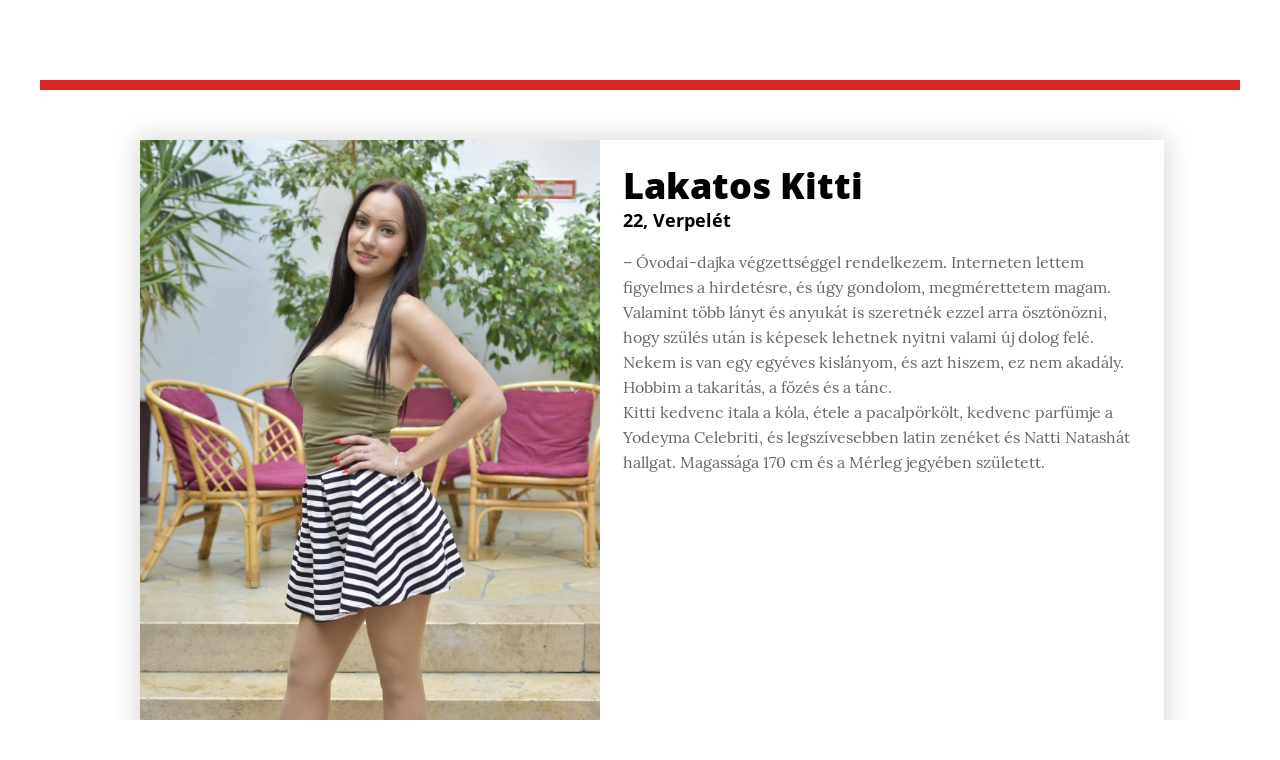

--- FILE ---
content_type: text/html; charset=UTF-8
request_url: https://tunderszepek.borsonline.hu/tunderszepek-2020-versenyzok/megye/heol.hu/lakatos-kitti/
body_size: 21813
content:
<meta name='robots' content='noindex, nofollow' />
	<style>img:is([sizes="auto" i], [sizes^="auto," i]) { contain-intrinsic-size: 3000px 1500px }</style>
	        <!-- InMobi Choice. Consent Manager Tag v3.0 (for TCF 2.2) -->
        <script type="text/javascript" async=true>
            (function() {
                var host = 'www.borsonline.hu';
                var element = document.createElement('script');
                var firstScript = document.getElementsByTagName('script')[0];
                var url = 'https://cmp.inmobi.com'
                    .concat('/choice/', 'gq2uc_c-uMyQL', '/', host, '/choice.js?tag_version=V3');
                var uspTries = 0;
                var uspTriesLimit = 3;
                element.async = true;
                element.type = 'text/javascript';
                element.src = url;

                firstScript.parentNode.insertBefore(element, firstScript);

                function makeStub() {
                    var TCF_LOCATOR_NAME = '__tcfapiLocator';
                    var queue = [];
                    var win = window;
                    var cmpFrame;

                    function addFrame() {
                        var doc = win.document;
                        var otherCMP = !!(win.frames[TCF_LOCATOR_NAME]);

                        if (!otherCMP) {
                            if (doc.body) {
                                var iframe = doc.createElement('iframe');

                                iframe.style.cssText = 'display:none';
                                iframe.name = TCF_LOCATOR_NAME;
                                doc.body.appendChild(iframe);
                            } else {
                                setTimeout(addFrame, 5);
                            }
                        }
                        return !otherCMP;
                    }

                    function tcfAPIHandler() {
                        var gdprApplies;
                        var args = arguments;

                        if (!args.length) {
                            return queue;
                        } else if (args[0] === 'setGdprApplies') {
                            if (
                                args.length > 3 &&
                                args[2] === 2 &&
                                typeof args[3] === 'boolean'
                            ) {
                                gdprApplies = args[3];
                                if (typeof args[2] === 'function') {
                                    args[2]('set', true);
                                }
                            }
                        } else if (args[0] === 'ping') {
                            var retr = {
                                gdprApplies: gdprApplies,
                                cmpLoaded: false,
                                cmpStatus: 'stub'
                            };

                            if (typeof args[2] === 'function') {
                                args[2](retr);
                            }
                        } else {
                            if(args[0] === 'init' && typeof args[3] === 'object') {
                                args[3] = Object.assign(args[3], { tag_version: 'V3' });
                            }
                            queue.push(args);
                        }
                    }

                    function postMessageEventHandler(event) {
                        var msgIsString = typeof event.data === 'string';
                        var json = {};

                        try {
                            if (msgIsString) {
                                json = JSON.parse(event.data);
                            } else {
                                json = event.data;
                            }
                        } catch (ignore) {}

                        var payload = json.__tcfapiCall;

                        if (payload) {
                            window.__tcfapi(
                                payload.command,
                                payload.version,
                                function(retValue, success) {
                                    var returnMsg = {
                                        __tcfapiReturn: {
                                            returnValue: retValue,
                                            success: success,
                                            callId: payload.callId
                                        }
                                    };
                                    if (msgIsString) {
                                        returnMsg = JSON.stringify(returnMsg);
                                    }
                                    if (event && event.source && event.source.postMessage) {
                                        event.source.postMessage(returnMsg, '*');
                                    }
                                },
                                payload.parameter
                            );
                        }
                    }

                    while (win) {
                        try {
                            if (win.frames[TCF_LOCATOR_NAME]) {
                                cmpFrame = win;
                                break;
                            }
                        } catch (ignore) {}

                        if (win === window.top) {
                            break;
                        }
                        win = win.parent;
                    }
                    if (!cmpFrame) {
                        addFrame();
                        win.__tcfapi = tcfAPIHandler;
                        win.addEventListener('message', postMessageEventHandler, false);
                    }
                };

                makeStub();

                function makeGppStub() {
                    const CMP_ID = 10;
                    const SUPPORTED_APIS = [
                        '2:tcfeuv2',
                        '6:uspv1',
                        '7:usnatv1',
                        '8:usca',
                        '9:usvav1',
                        '10:uscov1',
                        '11:usutv1',
                        '12:usctv1'
                    ];

                    window.__gpp_addFrame = function (n) {
                        if (!window.frames[n]) {
                            if (document.body) {
                                var i = document.createElement("iframe");
                                i.style.cssText = "display:none";
                                i.name = n;
                                document.body.appendChild(i);
                            } else {
                                window.setTimeout(window.__gpp_addFrame, 10, n);
                            }
                        }
                    };
                    window.__gpp_stub = function () {
                        var b = arguments;
                        __gpp.queue = __gpp.queue || [];
                        __gpp.events = __gpp.events || [];

                        if (!b.length || (b.length == 1 && b[0] == "queue")) {
                            return __gpp.queue;
                        }

                        if (b.length == 1 && b[0] == "events") {
                            return __gpp.events;
                        }

                        var cmd = b[0];
                        var clb = b.length > 1 ? b[1] : null;
                        var par = b.length > 2 ? b[2] : null;
                        if (cmd === "ping") {
                            clb(
                                {
                                    gppVersion: "1.1", // must be “Version.Subversion”, current: “1.1”
                                    cmpStatus: "stub", // possible values: stub, loading, loaded, error
                                    cmpDisplayStatus: "hidden", // possible values: hidden, visible, disabled
                                    signalStatus: "not ready", // possible values: not ready, ready
                                    supportedAPIs: SUPPORTED_APIS, // list of supported APIs
                                    cmpId: CMP_ID, // IAB assigned CMP ID, may be 0 during stub/loading
                                    sectionList: [],
                                    applicableSections: [-1],
                                    gppString: "",
                                    parsedSections: {},
                                },
                                true
                            );
                        } else if (cmd === "addEventListener") {
                            if (!("lastId" in __gpp)) {
                                __gpp.lastId = 0;
                            }
                            __gpp.lastId++;
                            var lnr = __gpp.lastId;
                            __gpp.events.push({
                                id: lnr,
                                callback: clb,
                                parameter: par,
                            });
                            clb(
                                {
                                    eventName: "listenerRegistered",
                                    listenerId: lnr, // Registered ID of the listener
                                    data: true, // positive signal
                                    pingData: {
                                        gppVersion: "1.1", // must be “Version.Subversion”, current: “1.1”
                                        cmpStatus: "stub", // possible values: stub, loading, loaded, error
                                        cmpDisplayStatus: "hidden", // possible values: hidden, visible, disabled
                                        signalStatus: "not ready", // possible values: not ready, ready
                                        supportedAPIs: SUPPORTED_APIS, // list of supported APIs
                                        cmpId: CMP_ID, // list of supported APIs
                                        sectionList: [],
                                        applicableSections: [-1],
                                        gppString: "",
                                        parsedSections: {},
                                    },
                                },
                                true
                            );
                        } else if (cmd === "removeEventListener") {
                            var success = false;
                            for (var i = 0; i < __gpp.events.length; i++) {
                                if (__gpp.events[i].id == par) {
                                    __gpp.events.splice(i, 1);
                                    success = true;
                                    break;
                                }
                            }
                            clb(
                                {
                                    eventName: "listenerRemoved",
                                    listenerId: par, // Registered ID of the listener
                                    data: success, // status info
                                    pingData: {
                                        gppVersion: "1.1", // must be “Version.Subversion”, current: “1.1”
                                        cmpStatus: "stub", // possible values: stub, loading, loaded, error
                                        cmpDisplayStatus: "hidden", // possible values: hidden, visible, disabled
                                        signalStatus: "not ready", // possible values: not ready, ready
                                        supportedAPIs: SUPPORTED_APIS, // list of supported APIs
                                        cmpId: CMP_ID, // CMP ID
                                        sectionList: [],
                                        applicableSections: [-1],
                                        gppString: "",
                                        parsedSections: {},
                                    },
                                },
                                true
                            );
                        } else if (cmd === "hasSection") {
                            clb(false, true);
                        } else if (cmd === "getSection" || cmd === "getField") {
                            clb(null, true);
                        }
                        //queue all other commands
                        else {
                            __gpp.queue.push([].slice.apply(b));
                        }
                    };
                    window.__gpp_msghandler = function (event) {
                        var msgIsString = typeof event.data === "string";
                        try {
                            var json = msgIsString ? JSON.parse(event.data) : event.data;
                        } catch (e) {
                            var json = null;
                        }
                        if (typeof json === "object" && json !== null && "__gppCall" in json) {
                            var i = json.__gppCall;
                            window.__gpp(
                                i.command,
                                function (retValue, success) {
                                    var returnMsg = {
                                        __gppReturn: {
                                            returnValue: retValue,
                                            success: success,
                                            callId: i.callId,
                                        },
                                    };
                                    event.source.postMessage(msgIsString ? JSON.stringify(returnMsg) : returnMsg, "*");
                                },
                                "parameter" in i ? i.parameter : null,
                                "version" in i ? i.version : "1.1"
                            );
                        }
                    };
                    if (!("__gpp" in window) || typeof window.__gpp !== "function") {
                        window.__gpp = window.__gpp_stub;
                        window.addEventListener("message", window.__gpp_msghandler, false);
                        window.__gpp_addFrame("__gppLocator");
                    }
                };

                makeGppStub();

                var uspStubFunction = function() {
                    var arg = arguments;
                    if (typeof window.__uspapi !== uspStubFunction) {
                        setTimeout(function() {
                            if (typeof window.__uspapi !== 'undefined') {
                                window.__uspapi.apply(window.__uspapi, arg);
                            }
                        }, 500);
                    }
                };

                var checkIfUspIsReady = function() {
                    uspTries++;
                    if (window.__uspapi === uspStubFunction && uspTries < uspTriesLimit) {
                        console.warn('USP is not accessible');
                    } else {
                        clearInterval(uspInterval);
                    }
                };

                if (typeof window.__uspapi === 'undefined') {
                    window.__uspapi = uspStubFunction;
                    var uspInterval = setInterval(checkIfUspIsReady, 6000);
                }
            })();
        </script>
        <!-- End InMobi Choice. Consent Manager Tag v3.0 (for TCF 2.2) -->
                <script>
            window.dataLayer = window.dataLayer || [];
            const ConsentManagement = {
                accountId: '',
                containerId: '',
                workspaceId: '',
                apiClientId: '371492634934-1tp3thsgt8j8hb551uh5m55cu4m2fc98.apps.googleusercontent.com',
                apiClientKey: 'AIzaSyBVWD3SgrNsJp6BydTUw6g9_jtmH3OJ6Hs',
                gtmAlphanumericId: '',
                purposes: {},
                specialFeatures: {},
                vendors: {},
                googleAdTechProviders: {},
                gtmVendors: {},
                statisticVendors: [],
                marketingVendors: [],
                vendorListCacheTimesInSeconds: 86400,
                registeredScripts: [],
                isCmpLoaded: false,
                areScriptsInitialized: false,
                isGtmLoaded: false,
                lastKnownConsentsString: '',

                init: function () {
                    console.log('ConsentManagement.init');
                    ConsentManagement.initCmpVendorsFromLocalStorage();
                    ConsentManagement.initCmpEventHandlers();

                    // Async updates

                    // CMP
                    ConsentManagement.getCmpVendorAndPurposeData();

                    // Google Ad Tech Providers
                    ConsentManagement.getGoogleAdTechProviders();
                },
                initCmpVendorsFromLocalStorage: function () {
                    let cmpVendors = localStorage.getItem('cmpVendors');
                    if (cmpVendors !== null) {
                        ConsentManagement.vendors = JSON.parse(cmpVendors);
                    }
                    let googleAdTechProviders = localStorage.getItem('googleAdTechProviders');
                    if (googleAdTechProviders !== null) {
                        ConsentManagement.googleAdTechProviders = JSON.parse(googleAdTechProviders);
                    }
                    let cmpPurposes = localStorage.getItem('cmpPurposes');
                    if (cmpPurposes !== null) {
                        ConsentManagement.purposes = JSON.parse(cmpPurposes);
                    }
                    let cmpSpecialFeatures = localStorage.getItem('cmpSpecialFeatures');
                    if (cmpSpecialFeatures !== null) {
                        ConsentManagement.specialFeatures = JSON.parse(cmpSpecialFeatures);
                    }
                },
                initCmpEventHandlers: function () {
                    window.__tcfapi('addEventListener', 2, ConsentManagement.onCmpChange);
                    setTimeout(function(){
                        if (!ConsentManagement.isCmpLoaded) {
                            ConsentManagement.isCmpLoaded = true;
                            ConsentManagement.initializeGtm({eventStatus: 'tcloaded'});
                        }
                    }, 2000);
                },
                registerScript: function (src = null, initCallback = null, scriptDefinition = null, consentsNeeded = {specialFeatures: [], purposes: []}, async = false, defer = false) {
                    // maintain data types, if any other type of value passed
                    if (!src || typeof src !== 'string') {
                        src = null;
                    }
                    if (!initCallback || typeof initCallback !== 'string') {
                        initCallback = null;
                    }
                    if (!consentsNeeded || typeof consentsNeeded !== 'object' || !consentsNeeded.hasOwnProperty('specialFeatures') || !consentsNeeded.hasOwnProperty('purposes')) {
                        consentsNeeded = {specialFeatures: [], purposes: []};
                    }
                    if (!async || typeof async !== 'boolean') {
                        async = false;
                    }
                    if (!defer || typeof defer !== 'boolean') {
                        defer = false;
                    }

                    // if no src and no initCallback, then return
                    if (!src && !initCallback && !scriptDefinition) return;

                    // checking if script is already registered
                    let alreadyRegistered = false;
                    ConsentManagement.registeredScripts.forEach((registeredScript) => {
                        if (registeredScript.src === src && registeredScript.initCallback === initCallback && registeredScript.scriptDefinition === scriptDefinition) {
                            alreadyRegistered = true;
                        }
                    });

                    if (alreadyRegistered) return;

                    // registering script
                    ConsentManagement.registeredScripts.push({src: src, initCallback: initCallback, scriptDefinition: scriptDefinition, consentsNeeded: consentsNeeded, async: async, defer: defer});

                    // if this script registered later than the initialization of the scripts array, then initialize it
                    if (ConsentManagement.areScriptsInitialized) {
                        ConsentManagement.initializeScript({src: src, initCallback: initCallback, scriptDefinition: scriptDefinition, consentsNeeded: consentsNeeded, async: async, defer: defer}, ConsentManagement.registeredScripts.length - 1);
                    }
                },
                getCmpVendorAndPurposeData: function() {
                    let cmpCacheTime = localStorage.getItem('cmpCacheTime');
                    if (cmpCacheTime !== null) {
                        if (parseInt(cmpCacheTime) < (Math.floor(Date.now() / 1000) - ConsentManagement.vendorListCacheTimesInSeconds)) {
                            return;
                        }
                    }

                    window.__tcfapi('getVendorList', 2, (gvl, success) => {
                        if (!success) {
                            return;
                        }

                        localStorage.setItem('cmpCacheTime', Math.floor(Date.now() / 1000).toString());
                        localStorage.setItem('cmpVendors', JSON.stringify(gvl.vendors));
                        localStorage.setItem('cmpPurposes', JSON.stringify(gvl.purposes));
                        localStorage.setItem('cmpSpecialFeatures', JSON.stringify(gvl.specialFeatures));
                        ConsentManagement.initCmpVendorsFromLocalStorage();
                    });
                },
                getGoogleAdTechProviders: function () {
                    let xhr = new XMLHttpRequest();
                    xhr.open('GET', '/wp-content/plugins/mw-cookie-policy/additional-consent-providers.csv', true);
                    xhr.setRequestHeader('X-Requested-With', 'xmlhttprequest');
                    xhr.onreadystatechange = function () {
                        if (
                            xhr.readyState === 4 &&
                            xhr.status === 200 &&
                            xhr.responseText &&
                            xhr.responseText !== ''
                        ) {
                            let rows = xhr.responseText.split("\n");
                            let googleAdTechProviders = {};
                            rows.forEach((row) => {
                                let columns = row.split(",");
                                if (isFinite(columns[0])) {
                                    if (columns.length === 4) {
                                        googleAdTechProviders[columns[0]] = {
                                            id: columns[0],
                                            name: columns[1].replaceAll('"', ''),
                                            policyUrl: columns[2].replaceAll('"', ''),
                                            domains: columns[3].replaceAll('"', '').split(" ")
                                        };
                                    }
                                }
                            });

                            localStorage.setItem('googleAdTechProviders', JSON.stringify(googleAdTechProviders));
                            ConsentManagement.initCmpVendorsFromLocalStorage();
                        }
                    };
                    xhr.send();
                },
                onCmpChange: function (tcData, success) {
                    console.log('onCmpChange', success, success ? tcData.eventStatus : null, tcData);
                    if (!success) {
                        return;
                    }

                    ConsentManagement.isCmpLoaded = true;
                    ConsentManagement.initializeGtm(tcData);
                },
                initializeGtm: function(tcData){
                    if (!ConsentManagement.isGtmLoaded) {
                        console.log('initializeGtm', tcData);
                        if(ConsentManagement.gtmAlphanumericId || ConsentManagement.gtmAlphanumericId !== '') {
                            (function (w, d, s, l, i) {
                                w[l] = w[l] || [];
                                w[l].push({'gtm.start': new Date().getTime(), event: 'gtm.js'});
                                var f = d.getElementsByTagName(s)[0], j = d.createElement(s), dl = l != 'dataLayer' ? '&l=' + l : '';
                                j.async = true;
                                j.src = 'https://www.googletagmanager.com/gtm.js?id=' + i + dl;
                                j.onload = function () {
                                    ConsentManagement.isGtmLoaded = true;
                                    ConsentManagement.initializeScripts(tcData);
                                    ConsentManagement.updateKnownConsents(tcData);
                                };
                                f.parentNode.insertBefore(j, f);
                            })(window, document, 'script', 'dataLayer', ConsentManagement.gtmAlphanumericId);
                        }
                        console.log('GTM loaded');
                    }
                    setTimeout(function(){
                        if (!ConsentManagement.isGtmLoaded) {
                            ConsentManagement.isGtmLoaded = true;
                            ConsentManagement.initializeScripts({eventStatus: 'tcloaded'});
                            ConsentManagement.updateKnownConsents({eventStatus: 'tcloaded'});
                        }
                    }, 3000);
                },
                initializeScripts: function (tcData) {
                    if (tcData.eventStatus === 'cmpuishown' || tcData.eventStatus === 'tcloaded') {
                        ConsentManagement.updateKnownConsents(tcData);
                    }

                    if (tcData.eventStatus !== 'cmpuishown' && ConsentManagement.areConsentsChanged(tcData)) {
                        window.location.reload();
                    }

                    if (ConsentManagement.areScriptsInitialized) {
                        return;
                    }

                    ConsentManagement.areScriptsInitialized = true;
                    console.log('Initializing Scripts');
                    ConsentManagement.registeredScripts.forEach(ConsentManagement.initializeScript);
                },
                initializeScript: function (registeredScript, key) {
                    const tcData = JSON.parse(localStorage.getItem('tcData'));
                    let consents = {specialFeatures: {}, purposes: {}};
                    if (!tcData || tcData.length === 0) {
                        return;
                    }

                    let specialFeatureCount = 0;
                    if (tcData.hasOwnProperty('specialFeatureOptins')){
                        registeredScript.consentsNeeded.specialFeatures.forEach((specialFeatureId) => {
                            if(tcData.specialFeatureOptins[specialFeatureId] ?? false) {
                                specialFeatureCount++;
                                consents.specialFeatures[specialFeatureId] = true;
                            } else {
                                consents.specialFeatures[specialFeatureId] = false;
                            }
                        });
                    }

                    let purposeCount = 0;
                    if (tcData.hasOwnProperty('purpose') && tcData.purpose.hasOwnProperty('consents')) {
                        registeredScript.consentsNeeded.purposes.forEach((purposeId) => {
                            if(tcData.purpose.consents[purposeId] ?? false) {
                                purposeCount++;
                                consents.purposes[purposeId] = true;
                            } else {
                                consents.purposes[purposeId] = false;
                            }
                        });
                    }

                    if (
                        specialFeatureCount !== registeredScript.consentsNeeded.specialFeatures.length ||
                        purposeCount !== registeredScript.consentsNeeded.purposes.length
                    ) {
                        console.log(
                            'Script ' + key + ' rejected',
                            registeredScript.src,
                            registeredScript.initCallback,
                            ConsentManagement.compileConsentsNeededHumanReadable(consents)
                        );
                        return;
                    }

                    console.log(
                        'Script ' + key + ' accepted',
                        ConsentManagement.trimSrcToHumanReadable(registeredScript.src),
                        registeredScript.initCallback,
                        ConsentManagement.compileConsentsNeededHumanReadable(consents)
                    );

                    if (registeredScript.src) {
                        let script = document.createElement('script');
                        script.src = registeredScript.src;
                        script.async = registeredScript.async;
                        script.defer = registeredScript.defer;
                        script.id = 'registeredScript' + key;
                        if (registeredScript.scriptDefinition) {
                            script.onload = new Function(decodeURIComponent(registeredScript.scriptDefinition));
                            registeredScript.scriptDefinition = script.onload;
                        }

                        if (registeredScript.initCallback) {
                            script.onload = registeredScript.initCallback.indexOf('(') > -1 ? new Function(registeredScript.initCallback) : registeredScript.initCallback;
                        }
                        document.head.appendChild(script);
                    }
                },
                trimSrcToHumanReadable: function (src) {
                    if (!src) {
                        return null;
                    }

                    const lastSlash = src.lastIndexOf('/');
                    if (lastSlash === -1) {
                        return src;
                    }
                    return src.substring(lastSlash + 1);
                },
                compileConsentsNeededHumanReadable: function (consents) {
                    if (ConsentManagement.specialFeatures.length === 0 || ConsentManagement.purposes.length === 0) {
                        return {};
                    }

                    let specialFeatures = {};
                    if(consents.hasOwnProperty('specialFeatures')) {
                        Object.entries(consents.specialFeatures).forEach((entry) => {
                            if (!ConsentManagement.specialFeatures[entry[0]]) {
                                return;
                            }

                            const specialFeatureName = ConsentManagement.specialFeatures[entry[0]].name;
                            specialFeatures[specialFeatureName] = entry[1];
                        });
                    }

                    let purposes = {};
                    if (consents.hasOwnProperty('purposes')) {
                        Object.entries(consents.purposes).forEach((entry) => {
                            if (!ConsentManagement.purposes[entry[0]]) {
                                return;
                            }

                            const purposeName = ConsentManagement.purposes[entry[0]].name;
                            purposes[purposeName] = entry[1];
                        });
                    }

                    return {specialFeatures: specialFeatures, purposes: purposes};
                },
                getConsentsFromTcData: function (tcData) {
                    let consentString = '';
                    if (!tcData.hasOwnProperty('purpose') || !tcData.purpose.hasOwnProperty('consents')) {
                        return consentString;
                    }
                    if (tcData.purpose.consents && typeof tcData.purpose.consents === 'object') {
                        Object.keys(tcData.purpose.consents).forEach((key) => {if(tcData.purpose.consents[key]){consentString += key;}});
                    }
                    if (tcData.specialFeatureOptins && typeof tcData.specialFeatureOptins === 'object') {
                        Object.keys(tcData.specialFeatureOptins).forEach((key) => {if(tcData.specialFeatureOptins[key]){consentString += key;}});
                    }
                    return consentString;
                },
                updateKnownConsents: function (tcData) {
                    localStorage.setItem('tcData', JSON.stringify(tcData));
                    ConsentManagement.lastKnownConsentsString = ConsentManagement.getConsentsFromTcData(tcData);
                },
                areConsentsChanged: function (tcData) {
                    return ConsentManagement.lastKnownConsentsString !== ConsentManagement.getConsentsFromTcData(tcData);
                },
                getCookie: function (cname) {
                    const name = cname + '=';
                    const ca = document.cookie.split(';');
                    for (let i = 0; i < ca.length; i++) {
                        let c = ca[i];
                        while (c.charAt(0) === ' ') {
                            c = c.substring(1);
                        }
                        if (c.indexOf(name) === 0) {
                            return c.substring(name.length, c.length);
                        }
                    }
                    return '';
                }
            };

            // Init
            ConsentManagement.init();
        </script>
        
	<!-- This site is optimized with the Yoast SEO plugin v24.4 - https://yoast.com/wordpress/plugins/seo/ -->
	<title>Tündérszépek</title>
	<meta property="og:locale" content="hu_HU" />
	<meta property="og:type" content="article" />
	<meta property="og:title" content="Tündérszépek | Lakatos Kitti" />
	<meta property="og:description" content="Nézze meg az ország legszebb lányait!" />
	<meta property="og:url" content="tunderszepek.borsonline.hu/tunderszepek-2020-versenyzok/megye/heol.hu/lakatos-kitti/" />
	<meta property="og:site_name" content="Tündérszépek" />
	<meta name="twitter:card" content="summary_large_image" />
	<script type="application/ld+json" class="yoast-schema-graph">{"@context":"https://schema.org","@graph":[{"@type":"ImageObject","inLanguage":"hu","@id":"#primaryimage","url":"https://zoe.mediaworks.hu/vol1/naplanya/heol_hu/1233/21395_thumb1.jpg","contentUrl":"https://zoe.mediaworks.hu/vol1/naplanya/heol_hu/1233/21395_thumb1.jpg"},{"@type":"WebSite","@id":"https://tunderszepek-uj.mediaworks.hu/#website","url":"https://tunderszepek-uj.mediaworks.hu/","name":"Tündérszépek","description":"","potentialAction":[{"@type":"SearchAction","target":{"@type":"EntryPoint","urlTemplate":"https://tunderszepek-uj.mediaworks.hu/?s={search_term_string}"},"query-input":{"@type":"PropertyValueSpecification","valueRequired":true,"valueName":"search_term_string"}}],"inLanguage":"hu"}]}</script>
	<!-- / Yoast SEO plugin. -->


<link rel='dns-prefetch' href='//tunderszepek.borsonline.hu' />
<link rel='dns-prefetch' href='//tunderszepek-uj.mediaworks.hu' />
<link rel='dns-prefetch' href='//www.google.com' />
<link rel='dns-prefetch' href='//fonts.googleapis.com' />
<link rel="alternate" type="application/octet-stream" title="Tündérszépek &raquo; hírcsatorna" href="https://tunderszepek-uj.mediaworks.hu/feed/" />
<link rel="alternate" type="application/octet-stream" title="Tündérszépek &raquo; hozzászólás hírcsatorna" href="https://tunderszepek-uj.mediaworks.hu/comments/feed/" />
<script type="text/javascript">
/* <![CDATA[ */
window._wpemojiSettings = {"baseUrl":"https:\/\/s.w.org\/images\/core\/emoji\/15.0.3\/72x72\/","ext":".png","svgUrl":"https:\/\/s.w.org\/images\/core\/emoji\/15.0.3\/svg\/","svgExt":".svg","source":{"concatemoji":"https:\/\/tunderszepek-uj.mediaworks.hu\/wp-includes\/js\/wp-emoji-release.min.js?ver=6.7.1"}};
/*! This file is auto-generated */
!function(i,n){var o,s,e;function c(e){try{var t={supportTests:e,timestamp:(new Date).valueOf()};sessionStorage.setItem(o,JSON.stringify(t))}catch(e){}}function p(e,t,n){e.clearRect(0,0,e.canvas.width,e.canvas.height),e.fillText(t,0,0);var t=new Uint32Array(e.getImageData(0,0,e.canvas.width,e.canvas.height).data),r=(e.clearRect(0,0,e.canvas.width,e.canvas.height),e.fillText(n,0,0),new Uint32Array(e.getImageData(0,0,e.canvas.width,e.canvas.height).data));return t.every(function(e,t){return e===r[t]})}function u(e,t,n){switch(t){case"flag":return n(e,"\ud83c\udff3\ufe0f\u200d\u26a7\ufe0f","\ud83c\udff3\ufe0f\u200b\u26a7\ufe0f")?!1:!n(e,"\ud83c\uddfa\ud83c\uddf3","\ud83c\uddfa\u200b\ud83c\uddf3")&&!n(e,"\ud83c\udff4\udb40\udc67\udb40\udc62\udb40\udc65\udb40\udc6e\udb40\udc67\udb40\udc7f","\ud83c\udff4\u200b\udb40\udc67\u200b\udb40\udc62\u200b\udb40\udc65\u200b\udb40\udc6e\u200b\udb40\udc67\u200b\udb40\udc7f");case"emoji":return!n(e,"\ud83d\udc26\u200d\u2b1b","\ud83d\udc26\u200b\u2b1b")}return!1}function f(e,t,n){var r="undefined"!=typeof WorkerGlobalScope&&self instanceof WorkerGlobalScope?new OffscreenCanvas(300,150):i.createElement("canvas"),a=r.getContext("2d",{willReadFrequently:!0}),o=(a.textBaseline="top",a.font="600 32px Arial",{});return e.forEach(function(e){o[e]=t(a,e,n)}),o}function t(e){var t=i.createElement("script");t.src=e,t.defer=!0,i.head.appendChild(t)}"undefined"!=typeof Promise&&(o="wpEmojiSettingsSupports",s=["flag","emoji"],n.supports={everything:!0,everythingExceptFlag:!0},e=new Promise(function(e){i.addEventListener("DOMContentLoaded",e,{once:!0})}),new Promise(function(t){var n=function(){try{var e=JSON.parse(sessionStorage.getItem(o));if("object"==typeof e&&"number"==typeof e.timestamp&&(new Date).valueOf()<e.timestamp+604800&&"object"==typeof e.supportTests)return e.supportTests}catch(e){}return null}();if(!n){if("undefined"!=typeof Worker&&"undefined"!=typeof OffscreenCanvas&&"undefined"!=typeof URL&&URL.createObjectURL&&"undefined"!=typeof Blob)try{var e="postMessage("+f.toString()+"("+[JSON.stringify(s),u.toString(),p.toString()].join(",")+"));",r=new Blob([e],{type:"text/javascript"}),a=new Worker(URL.createObjectURL(r),{name:"wpTestEmojiSupports"});return void(a.onmessage=function(e){c(n=e.data),a.terminate(),t(n)})}catch(e){}c(n=f(s,u,p))}t(n)}).then(function(e){for(var t in e)n.supports[t]=e[t],n.supports.everything=n.supports.everything&&n.supports[t],"flag"!==t&&(n.supports.everythingExceptFlag=n.supports.everythingExceptFlag&&n.supports[t]);n.supports.everythingExceptFlag=n.supports.everythingExceptFlag&&!n.supports.flag,n.DOMReady=!1,n.readyCallback=function(){n.DOMReady=!0}}).then(function(){return e}).then(function(){var e;n.supports.everything||(n.readyCallback(),(e=n.source||{}).concatemoji?t(e.concatemoji):e.wpemoji&&e.twemoji&&(t(e.twemoji),t(e.wpemoji)))}))}((window,document),window._wpemojiSettings);
/* ]]> */
</script>
<meta content="Megyei Lapok v.1.0.0" name="generator"/><style id='wp-emoji-styles-inline-css' type='text/css'>

	img.wp-smiley, img.emoji {
		display: inline !important;
		border: none !important;
		box-shadow: none !important;
		height: 1em !important;
		width: 1em !important;
		margin: 0 0.07em !important;
		vertical-align: -0.1em !important;
		background: none !important;
		padding: 0 !important;
	}
</style>
<link rel='stylesheet' id='wp-block-library-css' href='https://tunderszepek-uj.mediaworks.hu/wp-includes/css/dist/block-library/style.min.css?ver=6.7.1' type='text/css' media='all' />
<link rel='stylesheet' id='endless-core-gutenberg-cgb-style-css' href='https://tunderszepek-uj.mediaworks.hu/wp-content/plugins/endless-core/classes/Gutenberg/build/cgb/dist/blocks.style.build.css?ver=1768567382' type='text/css' media='all' />
<style id='classic-theme-styles-inline-css' type='text/css'>
/*! This file is auto-generated */
.wp-block-button__link{color:#fff;background-color:#32373c;border-radius:9999px;box-shadow:none;text-decoration:none;padding:calc(.667em + 2px) calc(1.333em + 2px);font-size:1.125em}.wp-block-file__button{background:#32373c;color:#fff;text-decoration:none}
</style>
<style id='global-styles-inline-css' type='text/css'>
:root{--wp--preset--aspect-ratio--square: 1;--wp--preset--aspect-ratio--4-3: 4/3;--wp--preset--aspect-ratio--3-4: 3/4;--wp--preset--aspect-ratio--3-2: 3/2;--wp--preset--aspect-ratio--2-3: 2/3;--wp--preset--aspect-ratio--16-9: 16/9;--wp--preset--aspect-ratio--9-16: 9/16;--wp--preset--color--black: #000000;--wp--preset--color--cyan-bluish-gray: #abb8c3;--wp--preset--color--white: #ffffff;--wp--preset--color--pale-pink: #f78da7;--wp--preset--color--vivid-red: #cf2e2e;--wp--preset--color--luminous-vivid-orange: #ff6900;--wp--preset--color--luminous-vivid-amber: #fcb900;--wp--preset--color--light-green-cyan: #7bdcb5;--wp--preset--color--vivid-green-cyan: #00d084;--wp--preset--color--pale-cyan-blue: #8ed1fc;--wp--preset--color--vivid-cyan-blue: #0693e3;--wp--preset--color--vivid-purple: #9b51e0;--wp--preset--gradient--vivid-cyan-blue-to-vivid-purple: linear-gradient(135deg,rgba(6,147,227,1) 0%,rgb(155,81,224) 100%);--wp--preset--gradient--light-green-cyan-to-vivid-green-cyan: linear-gradient(135deg,rgb(122,220,180) 0%,rgb(0,208,130) 100%);--wp--preset--gradient--luminous-vivid-amber-to-luminous-vivid-orange: linear-gradient(135deg,rgba(252,185,0,1) 0%,rgba(255,105,0,1) 100%);--wp--preset--gradient--luminous-vivid-orange-to-vivid-red: linear-gradient(135deg,rgba(255,105,0,1) 0%,rgb(207,46,46) 100%);--wp--preset--gradient--very-light-gray-to-cyan-bluish-gray: linear-gradient(135deg,rgb(238,238,238) 0%,rgb(169,184,195) 100%);--wp--preset--gradient--cool-to-warm-spectrum: linear-gradient(135deg,rgb(74,234,220) 0%,rgb(151,120,209) 20%,rgb(207,42,186) 40%,rgb(238,44,130) 60%,rgb(251,105,98) 80%,rgb(254,248,76) 100%);--wp--preset--gradient--blush-light-purple: linear-gradient(135deg,rgb(255,206,236) 0%,rgb(152,150,240) 100%);--wp--preset--gradient--blush-bordeaux: linear-gradient(135deg,rgb(254,205,165) 0%,rgb(254,45,45) 50%,rgb(107,0,62) 100%);--wp--preset--gradient--luminous-dusk: linear-gradient(135deg,rgb(255,203,112) 0%,rgb(199,81,192) 50%,rgb(65,88,208) 100%);--wp--preset--gradient--pale-ocean: linear-gradient(135deg,rgb(255,245,203) 0%,rgb(182,227,212) 50%,rgb(51,167,181) 100%);--wp--preset--gradient--electric-grass: linear-gradient(135deg,rgb(202,248,128) 0%,rgb(113,206,126) 100%);--wp--preset--gradient--midnight: linear-gradient(135deg,rgb(2,3,129) 0%,rgb(40,116,252) 100%);--wp--preset--font-size--small: 13px;--wp--preset--font-size--medium: 20px;--wp--preset--font-size--large: 36px;--wp--preset--font-size--x-large: 42px;--wp--preset--spacing--20: 0.44rem;--wp--preset--spacing--30: 0.67rem;--wp--preset--spacing--40: 1rem;--wp--preset--spacing--50: 1.5rem;--wp--preset--spacing--60: 2.25rem;--wp--preset--spacing--70: 3.38rem;--wp--preset--spacing--80: 5.06rem;--wp--preset--shadow--natural: 6px 6px 9px rgba(0, 0, 0, 0.2);--wp--preset--shadow--deep: 12px 12px 50px rgba(0, 0, 0, 0.4);--wp--preset--shadow--sharp: 6px 6px 0px rgba(0, 0, 0, 0.2);--wp--preset--shadow--outlined: 6px 6px 0px -3px rgba(255, 255, 255, 1), 6px 6px rgba(0, 0, 0, 1);--wp--preset--shadow--crisp: 6px 6px 0px rgba(0, 0, 0, 1);}:where(.is-layout-flex){gap: 0.5em;}:where(.is-layout-grid){gap: 0.5em;}body .is-layout-flex{display: flex;}.is-layout-flex{flex-wrap: wrap;align-items: center;}.is-layout-flex > :is(*, div){margin: 0;}body .is-layout-grid{display: grid;}.is-layout-grid > :is(*, div){margin: 0;}:where(.wp-block-columns.is-layout-flex){gap: 2em;}:where(.wp-block-columns.is-layout-grid){gap: 2em;}:where(.wp-block-post-template.is-layout-flex){gap: 1.25em;}:where(.wp-block-post-template.is-layout-grid){gap: 1.25em;}.has-black-color{color: var(--wp--preset--color--black) !important;}.has-cyan-bluish-gray-color{color: var(--wp--preset--color--cyan-bluish-gray) !important;}.has-white-color{color: var(--wp--preset--color--white) !important;}.has-pale-pink-color{color: var(--wp--preset--color--pale-pink) !important;}.has-vivid-red-color{color: var(--wp--preset--color--vivid-red) !important;}.has-luminous-vivid-orange-color{color: var(--wp--preset--color--luminous-vivid-orange) !important;}.has-luminous-vivid-amber-color{color: var(--wp--preset--color--luminous-vivid-amber) !important;}.has-light-green-cyan-color{color: var(--wp--preset--color--light-green-cyan) !important;}.has-vivid-green-cyan-color{color: var(--wp--preset--color--vivid-green-cyan) !important;}.has-pale-cyan-blue-color{color: var(--wp--preset--color--pale-cyan-blue) !important;}.has-vivid-cyan-blue-color{color: var(--wp--preset--color--vivid-cyan-blue) !important;}.has-vivid-purple-color{color: var(--wp--preset--color--vivid-purple) !important;}.has-black-background-color{background-color: var(--wp--preset--color--black) !important;}.has-cyan-bluish-gray-background-color{background-color: var(--wp--preset--color--cyan-bluish-gray) !important;}.has-white-background-color{background-color: var(--wp--preset--color--white) !important;}.has-pale-pink-background-color{background-color: var(--wp--preset--color--pale-pink) !important;}.has-vivid-red-background-color{background-color: var(--wp--preset--color--vivid-red) !important;}.has-luminous-vivid-orange-background-color{background-color: var(--wp--preset--color--luminous-vivid-orange) !important;}.has-luminous-vivid-amber-background-color{background-color: var(--wp--preset--color--luminous-vivid-amber) !important;}.has-light-green-cyan-background-color{background-color: var(--wp--preset--color--light-green-cyan) !important;}.has-vivid-green-cyan-background-color{background-color: var(--wp--preset--color--vivid-green-cyan) !important;}.has-pale-cyan-blue-background-color{background-color: var(--wp--preset--color--pale-cyan-blue) !important;}.has-vivid-cyan-blue-background-color{background-color: var(--wp--preset--color--vivid-cyan-blue) !important;}.has-vivid-purple-background-color{background-color: var(--wp--preset--color--vivid-purple) !important;}.has-black-border-color{border-color: var(--wp--preset--color--black) !important;}.has-cyan-bluish-gray-border-color{border-color: var(--wp--preset--color--cyan-bluish-gray) !important;}.has-white-border-color{border-color: var(--wp--preset--color--white) !important;}.has-pale-pink-border-color{border-color: var(--wp--preset--color--pale-pink) !important;}.has-vivid-red-border-color{border-color: var(--wp--preset--color--vivid-red) !important;}.has-luminous-vivid-orange-border-color{border-color: var(--wp--preset--color--luminous-vivid-orange) !important;}.has-luminous-vivid-amber-border-color{border-color: var(--wp--preset--color--luminous-vivid-amber) !important;}.has-light-green-cyan-border-color{border-color: var(--wp--preset--color--light-green-cyan) !important;}.has-vivid-green-cyan-border-color{border-color: var(--wp--preset--color--vivid-green-cyan) !important;}.has-pale-cyan-blue-border-color{border-color: var(--wp--preset--color--pale-cyan-blue) !important;}.has-vivid-cyan-blue-border-color{border-color: var(--wp--preset--color--vivid-cyan-blue) !important;}.has-vivid-purple-border-color{border-color: var(--wp--preset--color--vivid-purple) !important;}.has-vivid-cyan-blue-to-vivid-purple-gradient-background{background: var(--wp--preset--gradient--vivid-cyan-blue-to-vivid-purple) !important;}.has-light-green-cyan-to-vivid-green-cyan-gradient-background{background: var(--wp--preset--gradient--light-green-cyan-to-vivid-green-cyan) !important;}.has-luminous-vivid-amber-to-luminous-vivid-orange-gradient-background{background: var(--wp--preset--gradient--luminous-vivid-amber-to-luminous-vivid-orange) !important;}.has-luminous-vivid-orange-to-vivid-red-gradient-background{background: var(--wp--preset--gradient--luminous-vivid-orange-to-vivid-red) !important;}.has-very-light-gray-to-cyan-bluish-gray-gradient-background{background: var(--wp--preset--gradient--very-light-gray-to-cyan-bluish-gray) !important;}.has-cool-to-warm-spectrum-gradient-background{background: var(--wp--preset--gradient--cool-to-warm-spectrum) !important;}.has-blush-light-purple-gradient-background{background: var(--wp--preset--gradient--blush-light-purple) !important;}.has-blush-bordeaux-gradient-background{background: var(--wp--preset--gradient--blush-bordeaux) !important;}.has-luminous-dusk-gradient-background{background: var(--wp--preset--gradient--luminous-dusk) !important;}.has-pale-ocean-gradient-background{background: var(--wp--preset--gradient--pale-ocean) !important;}.has-electric-grass-gradient-background{background: var(--wp--preset--gradient--electric-grass) !important;}.has-midnight-gradient-background{background: var(--wp--preset--gradient--midnight) !important;}.has-small-font-size{font-size: var(--wp--preset--font-size--small) !important;}.has-medium-font-size{font-size: var(--wp--preset--font-size--medium) !important;}.has-large-font-size{font-size: var(--wp--preset--font-size--large) !important;}.has-x-large-font-size{font-size: var(--wp--preset--font-size--x-large) !important;}
:where(.wp-block-post-template.is-layout-flex){gap: 1.25em;}:where(.wp-block-post-template.is-layout-grid){gap: 1.25em;}
:where(.wp-block-columns.is-layout-flex){gap: 2em;}:where(.wp-block-columns.is-layout-grid){gap: 2em;}
:root :where(.wp-block-pullquote){font-size: 1.5em;line-height: 1.6;}
</style>
<link rel='stylesheet' id='portfolio_default-css' href='https://tunderszepek-uj.mediaworks.hu/wp-content/plugins/endless-core/css/portfolioOfferer/portfolio_default.css?ver=1768567382' type='text/css' media='all' />
<link rel='stylesheet' id='ssoAccounts.css-css' href='https://tunderszepek-uj.mediaworks.hu/wp-content/plugins/endless-core/css/ssoAccounts.css?ver=1768567382' type='text/css' media='all' />
<link rel='stylesheet' id='trAccounts.css-css' href='https://tunderszepek-uj.mediaworks.hu/wp-content/plugins/endless-core/css/trAccounts.css?ver=1768567382' type='text/css' media='all' />
<link rel='stylesheet' id='ecommCss-css' href='https://tunderszepek-uj.mediaworks.hu/wp-content/plugins/endless-core/css/ecomm.css?ver=1768567382' type='text/css' media='all' />
<link rel='stylesheet' id='divi-style-css' href='https://tunderszepek-uj.mediaworks.hu/wp-content/themes/Divi/style.dev.css?ver=6.7.1' type='text/css' media='all' />
<link rel='stylesheet' id='ahor_horoscopes_custom-css' href='https://tunderszepek-uj.mediaworks.hu/wp-content/plugins/mw-astronet-horoszkop/ahor-style.css?ver=1768567383' type='text/css' media='all' />
<link rel='stylesheet' id='russia2018_custom-css' href='https://tunderszepek-uj.mediaworks.hu/wp-content/plugins/mw-russia2018/russia2018-style.css?ver=1768567384' type='text/css' media='all' />
<link rel='stylesheet' id='mw-showrss-shortcode_custom-css' href='https://tunderszepek-uj.mediaworks.hu/wp-content/plugins/mw-showrss-shortcode/mw-showrss-shortcode.css?ver=1768567384' type='text/css' media='all' />
<link rel='stylesheet' id='animate-css' href='https://tunderszepek-uj.mediaworks.hu/wp-content/plugins/wp-quiz/assets/frontend/css/animate.css?ver=3.6.0' type='text/css' media='all' />
<link rel='stylesheet' id='wp-quiz-css' href='https://tunderszepek-uj.mediaworks.hu/wp-content/plugins/wp-quiz/assets/frontend/css/wp-quiz.css?ver=2.0.6' type='text/css' media='all' />
<link rel='stylesheet' id='ml2017-style-css' href='https://tunderszepek-uj.mediaworks.hu/wp-content/themes/megyeilapok2017/style.css?ver=1.0.0' type='text/css' media='all' />
<link rel='stylesheet' id='ml2017_css-css' href='https://tunderszepek-uj.mediaworks.hu/wp-content/themes/megyeilapok2017/css/styleRed.css?ver=1768567386' type='text/css' media='' />
<link rel='stylesheet' id='divi-fonts-css' href='https://fonts.googleapis.com/css?family=Open+Sans:300italic,400italic,600italic,700italic,800italic,400,300,600,700,800&#038;subset=latin,latin-ext' type='text/css' media='all' />
<link rel='stylesheet' id='ecore_gulp/frontend.css-css' href='https://tunderszepek.borsonline.hu/wp-content/plugins/endless-core/css/gulp/frontend.css?ver=1768567382' type='text/css' media='all' />
<link rel='stylesheet' id='et-shortcodes-responsive-css-css' href='https://tunderszepek-uj.mediaworks.hu/wp-content/themes/Divi/epanel/shortcodes/css/shortcodes_responsive.css?ver=3.19.4' type='text/css' media='all' />
<link rel='stylesheet' id='magnific-popup-css' href='https://tunderszepek-uj.mediaworks.hu/wp-content/themes/Divi/includes/builder/styles/magnific_popup.css?ver=3.19.4' type='text/css' media='all' />
<link rel='stylesheet' id='dashicons-css' href='https://tunderszepek-uj.mediaworks.hu/wp-includes/css/dashicons.min.css?ver=6.7.1' type='text/css' media='all' />
<script type="text/javascript" src="https://tunderszepek-uj.mediaworks.hu/wp-includes/js/jquery/jquery.min.js?ver=3.7.1" id="jquery-core-js"></script>
<script type="text/javascript" src="https://tunderszepek-uj.mediaworks.hu/wp-includes/js/jquery/jquery-migrate.min.js?ver=3.4.1" id="jquery-migrate-js"></script>
<script type="text/javascript" id="ecore_ec_weather.js-js-extra">
/* <![CDATA[ */
var object_data = {"in_footer":"1"};
/* ]]> */
</script>
<script type="text/javascript" src="https://tunderszepek.borsonline.hu/wp-content/plugins/endless-core/js/ec_weather.js?ver=1768567383" id="ecore_ec_weather.js-js"></script>
<script type="text/javascript" src="https://tunderszepek.borsonline.hu/wp-content/plugins/endless-core/js/uuidV4.js?ver=1768567383" id="ecore_uuidV4.js-js"></script>
<script type="text/javascript" src="https://tunderszepek.borsonline.hu/wp-content/plugins/endless-core/js/eweb-voting-frontend.js?ver=1768567383" id="ecore_eweb-voting-frontend.js-js"></script>
<script type="text/javascript" async defer src="https://www.google.com/recaptcha/api.js?onload=recaptchaLoaded&amp;render=explicit&amp;ver=6.7.1" id="recaptcha-js"></script>
<script type="text/javascript" src="https://tunderszepek.borsonline.hu/wp-content/plugins/endless-core/js/jquery.datepicker.min.js?ver=1768567383" id="ecore_datepicker-js"></script>
<script type="text/javascript" src="https://tunderszepek-uj.mediaworks.hu/wp-content/plugins/endless-core/bower_components/lazysizes/lazysizes.min.js?ver=1528283703" id="lazySizes-js"></script>
<script type="text/javascript" src="https://tunderszepek.borsonline.hu/wp-content/plugins/endless-core/js/prebid-ads.js?ver=1768567383" id="ecore_prebid-ads-js"></script>
<script type="text/javascript" id="ecore_global_functions-js-extra">
/* <![CDATA[ */
var ecore_localization = {"placeholder":"Keres\u00e9s","start_typing":"Kezdjen g\u00e9pelni!","too_long":"T\u00fal hossz\u00fa!","chars_unn":"karaktereket t\u00f6r\u00f6lni kell","chars_left":"karakter van h\u00e1tra","loading":"T\u00f6lt\u00e9s\u2026","max_articles":"az egyszerre kiv\u00e1laszthat\u00f3 cikkek sz\u00e1ma!","no_results":"Nincs tal\u00e1lat!","searching":"Keres\u00e9s\u2026","lang":"hu"};
/* ]]> */
</script>
<script type="text/javascript" src="https://tunderszepek.borsonline.hu/wp-content/plugins/endless-core/js/ec_global_functions.js?ver=1768567383" id="ecore_global_functions-js"></script>
<link rel="https://api.w.org/" href="https://tunderszepek-uj.mediaworks.hu/wp-json/" /><link rel="alternate" title="JSON" type="application/json" href="https://tunderszepek-uj.mediaworks.hu/wp-json/wp/v2/pages/9223372036854775807" /><link rel="EditURI" type="application/rsd+xml" title="RSD" href="https://tunderszepek-uj.mediaworks.hu/xmlrpc.php?rsd" />
<meta name="generator" content="WordPress 6.7.1" />
<link rel="alternate" title="oEmbed (JSON)" type="application/json+oembed" href="https://tunderszepek-uj.mediaworks.hu/wp-json/oembed/1.0/embed?url=https%3A%2F%2Ftunderszepek-uj.mediaworks.hu%2F" />
<link rel="alternate" title="oEmbed (XML)" type="text/xml+oembed" href="https://tunderszepek-uj.mediaworks.hu/wp-json/oembed/1.0/embed?url=https%3A%2F%2Ftunderszepek-uj.mediaworks.hu%2F&#038;format=xml" />
<script>var ajaxurl = "https://tunderszepek-uj.mediaworks.hu/wp-admin/admin-ajax.php";</script><meta name="viewport" content="width=device-width, initial-scale=1"><script type="application/javascript">let registeringScript_id_pbPsrl3hJTM = function () {let found = false;try {found = typeof ConsentManagement !== 'undefined';} catch (e) {}if (found) {ConsentManagement.registerScript('https://hu.adocean.pl/files/js/ado.js', null, "%0A%20%20%20%20%2F%2A%20%3C%21%5BCDATA%5B%20%2A%2F%0A%20%20%20%20window.myAdoceanKeys%20%3D%20%22%22%3B%0A%20%20%20%20window.myAdoceanVars%20%3D%20%22%22%3B%0A%20%20%20%20window.adOcean%20%3D%20%7B%0A%20%20%20%20%20%20%20%20globalTrackingId%3A%20%22uESaTC3oo4RWFYK0Pi7N40dYf6fwGW9odHhhEhar3_7.p7%22%2C%0A%20%20%20%20%20%20%20%20masterCodes%3A%20%7B%22desktop%22%3A%22PiDgRQXwd91C86ykQ7jryKdn4tpgWN4BZ2GW7ZGNXpn.j7%22%2C%22mobile%22%3A%22YFD6gGyoQvbz6UNxFqe1i4sdwMeTcCNO6fZgfFbZuxj.67%22%7D%2C%0A%20%20%20%20%20%20%20%20customCodes%3A%20%5B%7B%22id%22%3A%22home%22%2C%22desktop%22%3A%2217JaRWubU3gK_Ii3Xs71UBkSPLkA13.YUuxvYQt.D0v.o7%22%2C%22mobile%22%3A%22oPGcTj9s7SKPxH_5hho5woqSfc_LTwenUvmI7pVtPXr.k7%22%7D%2C%7B%22id%22%3A%22archive-enews_galleries%22%2C%22desktop%22%3A%22bR_RawLeb.T21TJac6HoBnRSMkuCCv4eLzS9XH_PdcH.J7%22%2C%22mobile%22%3A%22%22%7D%2C%7B%22id%22%3A%22single-enews_galleries-enews_galleries%22%2C%22desktop%22%3A%22bR_RawLeb.T21TJac6HoBnRSMkuCCv4eLzS9XH_PdcH.J7%22%2C%22mobile%22%3A%22%22%7D%2C%7B%22id%22%3A%22single-enews_article-enews_article-sport%22%2C%22desktop%22%3A%22Kwaagydno8PqLiJgqG1yI3mSU7gg.3Kz2AzGYGCzSrX.77%22%2C%22mobile%22%3A%222ZAxi0FHXNSCWkeUeTXkltaEUWhlHCd8mu_KJz__jUX.c7%22%7D%2C%7B%22id%22%3A%22taxonomy-enews_article_columns-enews_article_columns-sport%22%2C%22desktop%22%3A%22Kwaagydno8PqLiJgqG1yI3mSU7gg.3Kz2AzGYGCzSrX.77%22%2C%22mobile%22%3A%222ZAxi0FHXNSCWkeUeTXkltaEUWhlHCd8mu_KJz__jUX.c7%22%7D%2C%7B%22id%22%3A%22taxonomy-enews_article_columns-enews_article_columns-helyi-sport%22%2C%22desktop%22%3A%22Kwaagydno8PqLiJgqG1yI3mSU7gg.3Kz2AzGYGCzSrX.77%22%2C%22mobile%22%3A%222ZAxi0FHXNSCWkeUeTXkltaEUWhlHCd8mu_KJz__jUX.c7%22%7D%5D%2C%0A%20%20%20%20%20%20%20%20mastersAlreadySent%3A%20%5B%5D%0A%20%20%20%20%7D%3B%0A%20%20%20%20%2F%2A%20%5D%5D%3E%20%2A%2F%0A%0A%0A%0A%20%20%20%20window.adocf%20%3D%20%7B%7D%3B%0A%20%20%20%20window.adocf.useDOMContentLoaded%20%3D%20true%3B%0A%0A%0A%20%20%20%20if%20%28typeof%20ado%20%3D%3D%3D%20%22object%22%29%20%7B%0A%20%20%20%20%20%20%20%20ado.config%28%7B%20mode%3A%20%27new%27%2C%20xml%3A%20false%2C%20consent%3A%20true%2C%20characterEncoding%3A%20true%2C%20attachReferrer%3A%20true%2C%20fpc%3A%20%27auto%27%2C%20defaultServer%3A%20%27hu.adocean.pl%27%2C%20cookieDomain%3A%20%27SLD%27%20%7D%29%3B%0A%20%20%20%20%20%20%20%20ado.preview%28%7Benabled%3A%20true%7D%29%3B%0A%20%20%20%20%7D%0A%0A", {specialFeatures: [], purposes: []}, false, false);delete window.registeringScript_id_pbPsrl3hJTM;} else {setTimeout(registeringScript_id_pbPsrl3hJTM, 100);}};registeringScript_id_pbPsrl3hJTM();</script>
<script type="application/javascript">let registeringScript_id_dL5k8PYhDzA = function () {let found = false;try {found = typeof ConsentManagement !== 'undefined';} catch (e) {}if (found) {ConsentManagement.registerScript('https://tunderszepek-uj.mediaworks.hu/wp-content/plugins/endless-core/js/adOcean.js?v=1', null, null, {specialFeatures: [], purposes: []}, false, false);delete window.registeringScript_id_dL5k8PYhDzA;} else {setTimeout(registeringScript_id_dL5k8PYhDzA, 100);}};registeringScript_id_dL5k8PYhDzA();</script>
<meta name="viewport" content="width=device-width, initial-scale=1.0, maximum-scale=1.0, user-scalable=0" /><style>
	.et_pb_article_offerer > .codecontent {
    	width: 100%;
		text-align:center;
	}
	.et_pb_article_offerer .codecontent {
		padding: 20px 0px 25px 0px !important;
	}
	.et_pb_article_offerer.et_pb_module h2 {bottom:5px;}
	#main-content .et_pb_article_offerer.et_pb_module.hidden 
		{display:block;}
	
	div[style*="display: block"].adOceanZone {width:100%;}
	
	/* Galléria lapozás - Patony */
	@media (max-width: 800px) {
		.media-view {
			position: relative;
		}
		.media-view > .main.fullscreenMainDiv {
			height: -webkit-fill-available;
			max-height: inherit;
			position: absolute;
			top: 60px;
			bottom: 0;
			left: 0;
			right: 0;
			z-index: 1000;
		}
	}
	.goaZone.goaDesktop.heightA {
		height: 396px;
		display: flex;
		flex-direction: column-reverse;
		justify-content: center;
		align-items: center;
	}
	.goaZone.goaDesktop.heightA > div > span {
		position: relative !important;
		top: inherit !important;
		left: inherit !important;
	}	
	
	@media(max-width: 980px){
		.goaZone.goaDesktop.heightA{
			display: none;
		}
	}

	@media(max-width: 1490px){
		.goaZone.goaDesktop.heightA{
			height: 27vw;
		}
	}

	@media(min-width: 1491px){
		.goaZone.goaDesktop.heightA{
			height: 22vw;
		}
	}
	
	.goaZone.goaDesktop.heightB {
		height: 640px;
		display: flex;
		flex-direction: column-reverse;
		justify-content: center;
		align-items: center;				
	}
	
	.goaZone.goaDesktop.heightB > div > span {
		position: relative !important;
		top: inherit !important;
		left: inherit !important;
	}	
	
	
</style>
<script src="https://cdn.onesignal.com/sdks/OneSignalSDK.js" async></script><style id="et-divi-customizer-global-cached-inline-styles">body,.et_pb_column_1_2 .et_quote_content blockquote cite,.et_pb_column_1_2 .et_link_content a.et_link_main_url,.et_pb_column_1_3 .et_quote_content blockquote cite,.et_pb_column_3_8 .et_quote_content blockquote cite,.et_pb_column_1_4 .et_quote_content blockquote cite,.et_pb_blog_grid .et_quote_content blockquote cite,.et_pb_column_1_3 .et_link_content a.et_link_main_url,.et_pb_column_3_8 .et_link_content a.et_link_main_url,.et_pb_column_1_4 .et_link_content a.et_link_main_url,.et_pb_blog_grid .et_link_content a.et_link_main_url,body .et_pb_bg_layout_light .et_pb_post p,body .et_pb_bg_layout_dark .et_pb_post p{font-size:16px}.et_pb_slide_content,.et_pb_best_value{font-size:18px}h1,h2,h3,h4,h5,h6{color:#333333}body{line-height:1.5em}.woocommerce #respond input#submit,.woocommerce-page #respond input#submit,.woocommerce #content input.button,.woocommerce-page #content input.button,.woocommerce-message,.woocommerce-error,.woocommerce-info{background:#5f5f5f!important}#et_search_icon:hover,.mobile_menu_bar:before,.mobile_menu_bar:after,.et_toggle_slide_menu:after,.et-social-icon a:hover,.et_pb_sum,.et_pb_pricing li a,.et_pb_pricing_table_button,.et_overlay:before,.entry-summary p.price ins,.woocommerce div.product span.price,.woocommerce-page div.product span.price,.woocommerce #content div.product span.price,.woocommerce-page #content div.product span.price,.woocommerce div.product p.price,.woocommerce-page div.product p.price,.woocommerce #content div.product p.price,.woocommerce-page #content div.product p.price,.et_pb_member_social_links a:hover,.woocommerce .star-rating span:before,.woocommerce-page .star-rating span:before,.et_pb_widget li a:hover,.et_pb_filterable_portfolio .et_pb_portfolio_filters li a.active,.et_pb_filterable_portfolio .et_pb_portofolio_pagination ul li a.active,.et_pb_gallery .et_pb_gallery_pagination ul li a.active,.wp-pagenavi span.current,.wp-pagenavi a:hover,.nav-single a,.posted_in a{color:#5f5f5f}.et_pb_contact_submit,.et_password_protected_form .et_submit_button,.et_pb_bg_layout_light .et_pb_newsletter_button,.comment-reply-link,.form-submit .et_pb_button,.et_pb_bg_layout_light .et_pb_promo_button,.et_pb_bg_layout_light .et_pb_more_button,.woocommerce a.button.alt,.woocommerce-page a.button.alt,.woocommerce button.button.alt,.woocommerce-page button.button.alt,.woocommerce input.button.alt,.woocommerce-page input.button.alt,.woocommerce #respond input#submit.alt,.woocommerce-page #respond input#submit.alt,.woocommerce #content input.button.alt,.woocommerce-page #content input.button.alt,.woocommerce a.button,.woocommerce-page a.button,.woocommerce button.button,.woocommerce-page button.button,.woocommerce input.button,.woocommerce-page input.button,.et_pb_contact p input[type="checkbox"]:checked+label i:before,.et_pb_bg_layout_light.et_pb_module.et_pb_button{color:#5f5f5f}.footer-widget h4{color:#5f5f5f}.et-search-form,.nav li ul,.et_mobile_menu,.footer-widget li:before,.et_pb_pricing li:before,blockquote{border-color:#5f5f5f}.et_pb_counter_amount,.et_pb_featured_table .et_pb_pricing_heading,.et_quote_content,.et_link_content,.et_audio_content,.et_pb_post_slider.et_pb_bg_layout_dark,.et_slide_in_menu_container,.et_pb_contact p input[type="radio"]:checked+label i:before{background-color:#5f5f5f}.container,.et_pb_row,.et_pb_slider .et_pb_container,.et_pb_fullwidth_section .et_pb_title_container,.et_pb_fullwidth_section .et_pb_title_featured_container,.et_pb_fullwidth_header:not(.et_pb_fullscreen) .et_pb_fullwidth_header_container{max-width:1400px}.et_boxed_layout #page-container,.et_boxed_layout.et_non_fixed_nav.et_transparent_nav #page-container #top-header,.et_boxed_layout.et_non_fixed_nav.et_transparent_nav #page-container #main-header,.et_fixed_nav.et_boxed_layout #page-container #top-header,.et_fixed_nav.et_boxed_layout #page-container #main-header,.et_boxed_layout #page-container .container,.et_boxed_layout #page-container .et_pb_row{max-width:1560px}a{color:#5f5f5f}#top-header,#et-secondary-nav li ul{background-color:#ffffff}#top-header,#top-header a{color:#000000}.et_header_style_centered .mobile_nav .select_page,.et_header_style_split .mobile_nav .select_page,.et_nav_text_color_light #top-menu>li>a,.et_nav_text_color_dark #top-menu>li>a,#top-menu a,.et_mobile_menu li a,.et_nav_text_color_light .et_mobile_menu li a,.et_nav_text_color_dark .et_mobile_menu li a,#et_search_icon:before,.et_search_form_container input,span.et_close_search_field:after,#et-top-navigation .et-cart-info{color:#0b6eb1}.et_search_form_container input::-moz-placeholder{color:#0b6eb1}.et_search_form_container input::-webkit-input-placeholder{color:#0b6eb1}.et_search_form_container input:-ms-input-placeholder{color:#0b6eb1}#top-header,#top-header a,#et-secondary-nav li li a,#top-header .et-social-icon a:before{font-size:14px}#top-menu li a{font-size:18px}body.et_vertical_nav .container.et_search_form_container .et-search-form input{font-size:18px!important}#top-menu li a,.et_search_form_container input{letter-spacing:-1px}.et_search_form_container input::-moz-placeholder{letter-spacing:-1px}.et_search_form_container input::-webkit-input-placeholder{letter-spacing:-1px}.et_search_form_container input:-ms-input-placeholder{letter-spacing:-1px}#top-menu li.current-menu-ancestor>a,#top-menu li.current-menu-item>a,.et_color_scheme_red #top-menu li.current-menu-ancestor>a,.et_color_scheme_red #top-menu li.current-menu-item>a,.et_color_scheme_pink #top-menu li.current-menu-ancestor>a,.et_color_scheme_pink #top-menu li.current-menu-item>a,.et_color_scheme_orange #top-menu li.current-menu-ancestor>a,.et_color_scheme_orange #top-menu li.current-menu-item>a,.et_color_scheme_green #top-menu li.current-menu-ancestor>a,.et_color_scheme_green #top-menu li.current-menu-item>a{color:#000000}#main-footer{background-color:#ececeb}#footer-widgets .footer-widget a,#footer-widgets .footer-widget li a,#footer-widgets .footer-widget li a:hover{color:#ffffff}.footer-widget{color:#ffffff}#main-footer .footer-widget h4{color:#5f5f5f}.footer-widget li:before{border-color:#5f5f5f}.footer-widget,.footer-widget li,.footer-widget li a,#footer-info{font-size:14px}#et-footer-nav{background-color:rgba(255,255,255,0)}.bottom-nav,.bottom-nav a,.bottom-nav li.current-menu-item a{color:#000000}#et-footer-nav .bottom-nav li.current-menu-item a{color:#000000}.bottom-nav,.bottom-nav a{font-size:26px}#footer-bottom{background-color:rgba(0,0,0,0)}#footer-info,#footer-info a{color:#000000}#footer-info{font-size:13px}#footer-bottom .et-social-icon a{color:#7fb2d5}h1,h2,h3,h4,h5,h6,.et_quote_content blockquote p,.et_pb_slide_description .et_pb_slide_title{font-weight:bold;font-style:normal;text-transform:none;text-decoration:none}.et_slide_in_menu_container,.et_slide_in_menu_container .et-search-field{letter-spacing:px}.et_slide_in_menu_container .et-search-field::-moz-placeholder{letter-spacing:px}.et_slide_in_menu_container .et-search-field::-webkit-input-placeholder{letter-spacing:px}.et_slide_in_menu_container .et-search-field:-ms-input-placeholder{letter-spacing:px}@media only screen and (min-width:981px){.et_pb_section{padding:2% 0}.et_pb_fullwidth_section{padding:0}.et_pb_row{padding:0% 0}.footer-widget h4{font-size:47px}.et_header_style_left #et-top-navigation,.et_header_style_split #et-top-navigation{padding:29px 0 0 0}.et_header_style_left #et-top-navigation nav>ul>li>a,.et_header_style_split #et-top-navigation nav>ul>li>a{padding-bottom:29px}.et_header_style_split .centered-inline-logo-wrap{width:57px;margin:-57px 0}.et_header_style_split .centered-inline-logo-wrap #logo{max-height:57px}.et_pb_svg_logo.et_header_style_split .centered-inline-logo-wrap #logo{height:57px}.et_header_style_centered #top-menu>li>a{padding-bottom:10px}.et_header_style_slide #et-top-navigation,.et_header_style_fullscreen #et-top-navigation{padding:20px 0 20px 0!important}.et_header_style_centered #main-header .logo_container{height:57px}#logo{max-height:100%}.et_pb_svg_logo #logo{height:100%}.et_header_style_centered.et_hide_primary_logo #main-header:not(.et-fixed-header) .logo_container,.et_header_style_centered.et_hide_fixed_logo #main-header.et-fixed-header .logo_container{height:10.26px}.et-fixed-header#top-header,.et-fixed-header#top-header #et-secondary-nav li ul{background-color:#ffffff}.et-fixed-header #top-menu a,.et-fixed-header #et_search_icon:before,.et-fixed-header #et_top_search .et-search-form input,.et-fixed-header .et_search_form_container input,.et-fixed-header .et_close_search_field:after,.et-fixed-header #et-top-navigation .et-cart-info{color:#0b6eb1!important}.et-fixed-header .et_search_form_container input::-moz-placeholder{color:#0b6eb1!important}.et-fixed-header .et_search_form_container input::-webkit-input-placeholder{color:#0b6eb1!important}.et-fixed-header .et_search_form_container input:-ms-input-placeholder{color:#0b6eb1!important}.et-fixed-header #top-menu li.current-menu-ancestor>a,.et-fixed-header #top-menu li.current-menu-item>a{color:#000000!important}.et-fixed-header#top-header a{color:#000000}}@media only screen and (min-width:1750px){.et_pb_row{padding:0px 0}.et_pb_section{padding:35px 0}.single.et_pb_pagebuilder_layout.et_full_width_page .et_post_meta_wrapper{padding-top:0px}.et_pb_fullwidth_section{padding:0}}@media only screen and (max-width:980px){#main-header,#main-header .nav li ul,.et-search-form,#main-header .et_mobile_menu{background-color:#f7f7f7}.et_header_style_centered .mobile_nav .select_page,.et_header_style_split .mobile_nav .select_page,.et_mobile_menu li a,.mobile_menu_bar:before,.et_nav_text_color_light #top-menu>li>a,.et_nav_text_color_dark #top-menu>li>a,#top-menu a,.et_mobile_menu li a,#et_search_icon:before,#et_top_search .et-search-form input,.et_search_form_container input,#et-top-navigation .et-cart-info{color:#000000}.et_close_search_field:after{color:#000000!important}.et_search_form_container input::-moz-placeholder{color:#000000}.et_search_form_container input::-webkit-input-placeholder{color:#000000}.et_search_form_container input:-ms-input-placeholder{color:#000000}}	#main-header,#et-top-navigation{font-family:'Georgia',Georgia,"Times New Roman",serif}#top-header .container{font-family:'Open Sans',Helvetica,Arial,Lucida,sans-serif}.et_pb_blurb h4{font-size:12px}.et_pb_tabs_controls li{font-size:12px}.et_pb_slider_fullwidth_off .et_pb_slide_description{padding-top:18%;padding-bottom:18%}.et_pb_space:before{border-top-width:0px}.et_pb_space{height:0px}.enews-article-content div.wp-caption.alignleft{width:auto!important}.gfield.hide-field-title .gfield_label{display:none}.gform_wrapper{margin:30px 0}.gform_wrapper a{color:#db2626}.gform_wrapper a:hover{color:#ee5450}.gform_wrapper input:not([type=radio]):not([type=checkbox]):not([type=submit]):not([type=button]):not([type=image]):not([type=file]){border-radius:0px;border:1px solid #e2e2e2}.gform_button{border-radius:0px;background-color:#db2626;color:#fff;padding:1.3em 6%;border:0;transition:all ease 300ms;white-space:normal;line-height:125%!important;height:auto}.gform_button:hover{background-color:#ee5450;cursor:pointer}.gform_wrapper .gfield_checkbox li input,.gform_wrapper .gfield_checkbox li input[type=checkbox],.gform_wrapper .gfield_radio li input[type=radio]{vertical-align:top}@media only screen and (min-width:641px){.gform_wrapper .left_label .instruction{margin-left:0}}</style><article ><div style="display: none;" ><link type="text/css" rel="stylesheet" href="https://tunderszepek.borsonline.hu/wp-content/plugins/mwg-egyedi-oldalak/pages/TunderszepekArchivum2020/assets/css/megyei/tunderszepek2020-megyei.css?v=1768567384" ></link><link type="text/css" rel="stylesheet" href="https://tunderszepek.borsonline.hu/wp-content/plugins/mwg-egyedi-oldalak/pages/TunderszepekArchivum2020/assets/css/slider.css?v=1768567384" ></link></div><script >var defaultUrl = '/tunderszepek-2020-versenyzok/megye/heol.hu/lakatos-kitti/'</script><div class="mwg-row w-100 tunderszepek-title" ><h1 ></h1></div><div class="mwg-row w-100" style="margin-top: 50px;" ><div class="tunderszepek-versenyzo-overview" style="clear: both;" ><div class="tunderszepek-versenyzo-main-picture-container" ><div class="tunderszepek-versenyzo-main-picture" onclick="SimplifiedGallery.showGallery();" style="background-image: url('https://zoe.mediaworks.hu/vol1/naplanya/heol_hu/1233/21403_thumb1.jpg')" ></div><div class="gallery-button" style="background-image: url('/wp-content/plugins/mwg-egyedi-oldalak/pages/TunderszepekArchivum2020/assets//icons/gallery_icon.png');" ></div><div class="gallery-container" ><div class="gallery-background" onclick="SimplifiedGallery.hideGallery();" ></div><div class="gallery-elements" ><a class="gallery-element" ><img decoding="async" src="https://zoe.mediaworks.hu/vol1/naplanya/heol_hu/1233/21395_thumb1.jpg" onclick="SimplifiedGallery.showNextElement();" ></img></a><a class="gallery-element" ><img decoding="async" src="https://zoe.mediaworks.hu/vol1/naplanya/heol_hu/1233/21396_thumb1.jpg" onclick="SimplifiedGallery.showNextElement();" ></img></a><a class="gallery-element" ><img decoding="async" src="https://zoe.mediaworks.hu/vol1/naplanya/heol_hu/1233/21397_thumb1.jpg" onclick="SimplifiedGallery.showNextElement();" ></img></a><div class="gallery-element slider-goa" ><div class="et_pb_section et_pb_section_0 et_section_regular">
				
				
				
				
					<div class="et_pb_row et_pb_row_0">
				<div class="et_pb_column et_pb_column_4_4 et_pb_column_0    et_pb_css_mix_blend_mode_passthrough et-last-child">
				
				
				<div class="et_pb_article_offerer eads_banner_areas  hidden et_pb_module et_pb_advertising et_pb_advertising_0">
    
    <div class="codecontent"><div id="6425875" class="goaZone goaDesktop"></div></div>
</div>
<div class="et_pb_article_offerer eads_banner_areas  hidden et_pb_module et_pb_advertising et_pb_advertising_1">
    
    <div class="codecontent"><div id="6432329" class="goaZone goaMobile"></div></div>
</div>

			</div> <!-- .et_pb_column -->
				
				
			</div> <!-- .et_pb_row -->
				
				
			</div> <!-- .et_pb_section --></div><a class="gallery-element" ><img decoding="async" src="https://zoe.mediaworks.hu/vol1/naplanya/heol_hu/1233/21398_thumb1.jpg" onclick="SimplifiedGallery.showNextElement();" ></img></a><a class="gallery-element" ><img decoding="async" src="https://zoe.mediaworks.hu/vol1/naplanya/heol_hu/1233/21399_thumb1.jpg" onclick="SimplifiedGallery.showNextElement();" ></img></a><a class="gallery-element" ><img decoding="async" src="https://zoe.mediaworks.hu/vol1/naplanya/heol_hu/1233/21400_thumb1.jpg" onclick="SimplifiedGallery.showNextElement();" ></img></a><div class="gallery-element slider-goa" ><div class="et_pb_section et_pb_section_1 et_section_regular">
				
				
				
				
					<div class="et_pb_row et_pb_row_1">
				<div class="et_pb_column et_pb_column_4_4 et_pb_column_1    et_pb_css_mix_blend_mode_passthrough et-last-child">
				
				
				<div class="et_pb_article_offerer eads_banner_areas  hidden et_pb_module et_pb_advertising et_pb_advertising_2">
    
    <div class="codecontent"><div id="6425876" class="goaZone goaDesktop"></div></div>
</div>
<div class="et_pb_article_offerer eads_banner_areas  hidden et_pb_module et_pb_advertising et_pb_advertising_3">
    
    <div class="codecontent"><div id="6432399" class="goaZone goaMobile"></div></div>
</div>

			</div> <!-- .et_pb_column -->
				
				
			</div> <!-- .et_pb_row -->
				
				
			</div> <!-- .et_pb_section --></div><a class="gallery-element" ><img decoding="async" src="https://zoe.mediaworks.hu/vol1/naplanya/heol_hu/1233/21402_thumb1.jpg" onclick="SimplifiedGallery.showNextElement();" ></img></a><a class="gallery-element" ><img decoding="async" src="https://zoe.mediaworks.hu/vol1/naplanya/heol_hu/1233/21403_thumb1.jpg" onclick="SimplifiedGallery.showNextElement();" ></img></a><a class="gallery-element" ><img decoding="async" src="https://zoe.mediaworks.hu/vol1/naplanya/heol_hu/1233/21404_thumb1.jpg" onclick="SimplifiedGallery.showNextElement();" ></img></a><div class="gallery-element slider-goa" ><div class="et_pb_section et_pb_section_2 et_section_regular">
				
				
				
				
					<div class="et_pb_row et_pb_row_2">
				<div class="et_pb_column et_pb_column_4_4 et_pb_column_2    et_pb_css_mix_blend_mode_passthrough et-last-child">
				
				
				<div class="et_pb_article_offerer eads_banner_areas  hidden et_pb_module et_pb_advertising et_pb_advertising_4">
    
    <div class="codecontent"><div id="6425877" class="goaZone goaDesktop"></div></div>
</div>
<div class="et_pb_article_offerer eads_banner_areas  hidden et_pb_module et_pb_advertising et_pb_advertising_5">
    
    <div class="codecontent"><div id="6432419" class="goaZone goaMobile"></div></div>
</div>

			</div> <!-- .et_pb_column -->
				
				
			</div> <!-- .et_pb_row -->
				
				
			</div> <!-- .et_pb_section --></div><a class="gallery-element" ><img decoding="async" src="https://zoe.mediaworks.hu/vol1/naplanya/heol_hu/1233/21405_thumb1.jpg" onclick="SimplifiedGallery.showNextElement();" ></img></a><a class="gallery-element" ><img decoding="async" src="https://zoe.mediaworks.hu/vol1/naplanya/heol_hu/1233/21406_thumb1.jpg" onclick="SimplifiedGallery.showNextElement();" ></img></a><a class="gallery-element" ><img decoding="async" src="https://zoe.mediaworks.hu/vol1/naplanya/heol_hu/1233/21407_thumb1.jpg" onclick="SimplifiedGallery.showNextElement();" ></img></a><a class="gallery-element" ><img decoding="async" src="https://zoe.mediaworks.hu/vol1/naplanya/heol_hu/1233/21408_thumb1.jpg" onclick="SimplifiedGallery.showNextElement();" ></img></a><a class="gallery-element" ><img decoding="async" src="https://zoe.mediaworks.hu/vol1/naplanya/heol_hu/1233/21409_thumb1.jpg" onclick="SimplifiedGallery.showNextElement();" ></img></a><a class="gallery-element" ><img decoding="async" src="https://zoe.mediaworks.hu/vol1/naplanya/heol_hu/1233/21410_thumb1.jpg" onclick="SimplifiedGallery.showNextElement();" ></img></a><div class="arrow gallery-display-left noselect" onclick="SimplifiedGallery.showPreviousElement();" ><div class="icon-background" ><div class="icon" style="background-image: url('/wp-content/plugins/mwg-egyedi-oldalak/pages/TunderszepekArchivum2020/assets/icons/arrow_left.png')" ></div></div></div><div class="arrow gallery-display-right noselect" onclick="SimplifiedGallery.showNextElement();" ><div class="icon-background" ><div class="icon" style="background-image: url('/wp-content/plugins/mwg-egyedi-oldalak/pages/TunderszepekArchivum2020/assets/icons/arrow_right.png')" ></div></div></div><div class="gallery-display-bottom-middle" ></div><div class="upper-right" ><a class="dots gallery-counter" >1/18</a><a class="dots gallery-counter" >2/18</a><a class="dots gallery-counter" >3/18</a><a class="dots gallery-counter" >4/18</a><a class="dots gallery-counter" >5/18</a><a class="dots gallery-counter" >6/18</a><a class="dots gallery-counter" >7/18</a><a class="dots gallery-counter" >8/18</a><a class="dots gallery-counter" >9/18</a><a class="dots gallery-counter" >10/18</a><a class="dots gallery-counter" >11/18</a><a class="dots gallery-counter" >12/18</a><a class="dots gallery-counter" >13/18</a><a class="dots gallery-counter" >14/18</a><a class="dots gallery-counter" >15/18</a><a class="dots gallery-counter" >16/18</a><a class="dots gallery-counter" >17/18</a><a class="dots gallery-counter" >18/18</a><div class="gallery-close" onclick="SimplifiedGallery.hideGallery();" >×</div></div></div></div></div><div class="tunderszepek-versenyzo-main-info" ><div class="tunderszepek-versenyzo-title" >Lakatos Kitti </div><div class="tunderszepek-versenyzo-subtitle" >22, Verpelét</div><p class="tunderszepek-versenyzo-p" ></p><p>– Óvodai-dajka végzettséggel rendelkezem. Interneten lettem figyelmes a hirdetésre, és úgy gondolom, megmérettetem magam. Valamint több lányt és anyukát is szeretnék ezzel arra ösztönözni, hogy szülés után is képesek lehetnek nyitni valami új dolog felé. Nekem is van egy egyéves kislányom, és azt hiszem, ez nem akadály. Hobbim a takarítás, a főzés és a tánc. </p>
<p>Kitti kedvenc itala a kóla, étele a pacalpörkölt, kedvenc parfümje a Yodeyma Celebriti, és legszívesebben latin zenéket és Natti Natashát hallgat. Magassága 170 cm és a Mérleg jegyében született.</p>
<p> </p></p><div class="overview-score-and-button-container" ><div class="headerModuleAfterHorizontalLine" ></div><div class="buttonWrapper" ></div></div></div></div></div><div class="mwg-row w-100" style="justify-content: flex-start;margin-top: 50px;" ><div class="et_pb_header et_pb_module " ><div class="headerModuleAfterWhiteGap" ><h2 style="max-height: 40px;white-space: nowrap;" ><a href="/tunderszepek-2020-versenyzok/megye/heol.hu/" target="_self" >Heves</a></h2></div></div></div><div class="w-100" ><div class="tunderszepek-participants w-100" ><div class="mwg-row w-100" style="flex-wrap: wrap;" ><div class="tunderszepek-person-card" ><a href="/tunderszepek-2020-versenyzok/megye/heol.hu/majzik-eniko/" target="_self" ><div class="tunderszepek-person-info" ><p class="tunderszepek-person-nev" >Majzik Enikő</p><p class="tunderszepek-person-details" >27, Felsőtárkány </p></div><div class="tunderszepek-person-image" style="background-image: url('https://zoe.mediaworks.hu/vol1/naplanya/heol_hu/1274/22127_thumb1.jpg'); background-size: cover;" ></div><div class="tunderszepek-person-overlay" ></div><div class="tunderszepek-badge" style="background-image: url('/wp-content/plugins/mwg-egyedi-oldalak/pages/TunderszepekArchivum2020/assets/icons/zsuri_badge_1.png');" ></div></a></div><div class="tunderszepek-person-card" ><a href="/tunderszepek-2020-versenyzok/megye/heol.hu/kohanszky-annamaria/" target="_self" ><div class="tunderszepek-person-info" ><p class="tunderszepek-person-nev" >Kohánszky Annamária</p><p class="tunderszepek-person-details" >22, Mátrafüred </p></div><div class="tunderszepek-person-image" style="background-image: url('https://zoe.mediaworks.hu/vol1/naplanya/heol_hu/1121/19344_thumb1.jpg'); background-size: cover;" ></div><div class="tunderszepek-person-overlay" ></div><div class="tunderszepek-badge" style="background-image: url('/wp-content/plugins/mwg-egyedi-oldalak/pages/TunderszepekArchivum2020/assets/icons/zsuri_badge_2.png');" ></div></a></div><div class="tunderszepek-person-card" ><a href="/tunderszepek-2020-versenyzok/megye/heol.hu/juhasz-fatime-3/" target="_self" ><div class="tunderszepek-person-info" ><p class="tunderszepek-person-nev" >Juhász Fatime</p><p class="tunderszepek-person-details" >24, Szűcsi </p></div><div class="tunderszepek-person-image" style="background-image: url('https://zoe.mediaworks.hu/vol1/naplanya/heol_hu/1153/19963_thumb1.jpg'); background-size: cover;" ></div><div class="tunderszepek-person-overlay" ></div><div class="tunderszepek-badge" style="background-image: url('/wp-content/plugins/mwg-egyedi-oldalak/pages/TunderszepekArchivum2020/assets/icons/zsuri_badge_4.png');" ></div></a></div><div class="tunderszepek-person-card" ><a href="/tunderszepek-2020-versenyzok/megye/heol.hu/balazs-vivien-2/" target="_self" ><div class="tunderszepek-person-info" ><p class="tunderszepek-person-nev" >Balázs Vivien </p><p class="tunderszepek-person-details" >19, Heves</p></div><div class="tunderszepek-person-image" style="background-image: url('https://zoe.mediaworks.hu/vol1/naplanya/heol_hu/1104/19016_thumb1.jpg'); background-size: cover;" ></div><div class="tunderszepek-person-overlay" ></div><div class="tunderszepek-badge" style="background-image: url('');" ></div></a></div><div class="tunderszepek-person-card" ><a href="/tunderszepek-2020-versenyzok/megye/heol.hu/majnar-csenge/" target="_self" ><div class="tunderszepek-person-info" ><p class="tunderszepek-person-nev" >Majnár Csenge </p><p class="tunderszepek-person-details" >16, Noszvaj </p></div><div class="tunderszepek-person-image" style="background-image: url('https://zoe.mediaworks.hu/vol1/naplanya/heol_hu/992/17151_thumb1.jpg'); background-size: cover;" ></div><div class="tunderszepek-person-overlay" ></div><div class="tunderszepek-badge" style="background-image: url('');" ></div></a></div><div class="tunderszepek-person-card" ><a href="/tunderszepek-2020-versenyzok/megye/heol.hu/berkes-alexandra-2/" target="_self" ><div class="tunderszepek-person-info" ><p class="tunderszepek-person-nev" >Berkes Alexandra </p><p class="tunderszepek-person-details" >22, Egerbakta</p></div><div class="tunderszepek-person-image" style="background-image: url('https://zoe.mediaworks.hu/vol1/naplanya/heol_hu/1033/17863_thumb1.jpg'); background-size: cover;" ></div><div class="tunderszepek-person-overlay" ></div><div class="tunderszepek-badge" style="background-image: url('');" ></div></a></div><div class="tunderszepek-person-card" ><a href="/tunderszepek-2020-versenyzok/megye/heol.hu/levardi-kis-klaudia/" target="_self" ><div class="tunderszepek-person-info" ><p class="tunderszepek-person-nev" >Lévárdi-Kis Klaudia </p><p class="tunderszepek-person-details" >28, Eger </p></div><div class="tunderszepek-person-image" style="background-image: url('https://zoe.mediaworks.hu/vol1/naplanya/heol_hu/1056/18254_thumb1.jpg'); background-size: cover;" ></div><div class="tunderszepek-person-overlay" ></div><div class="tunderszepek-badge" style="background-image: url('');" ></div></a></div><div class="tunderszepek-person-card" ><a href="/tunderszepek-2020-versenyzok/megye/heol.hu/csaki-nikolett/" target="_self" ><div class="tunderszepek-person-info" ><p class="tunderszepek-person-nev" >Csáki Nikolett</p><p class="tunderszepek-person-details" >22, Gyöngyös </p></div><div class="tunderszepek-person-image" style="background-image: url('https://zoe.mediaworks.hu/vol1/naplanya/heol_hu/1087/18720_thumb1.jpg'); background-size: cover;" ></div><div class="tunderszepek-person-overlay" ></div><div class="tunderszepek-badge" style="background-image: url('');" ></div></a></div><div class="tunderszepek-person-card" ><a href="/tunderszepek-2020-versenyzok/megye/heol.hu/hajoka-alexandra/" target="_self" ><div class="tunderszepek-person-info" ><p class="tunderszepek-person-nev" >Hajóka Alexandra </p><p class="tunderszepek-person-details" >25, Kompolt </p></div><div class="tunderszepek-person-image" style="background-image: url('https://zoe.mediaworks.hu/vol1/naplanya/heol_hu/937/16178_thumb1.jpg'); background-size: cover;" ></div><div class="tunderszepek-person-overlay" ></div><div class="tunderszepek-badge" style="background-image: url('');" ></div></a></div><div class="tunderszepek-person-card" ><a href="/tunderszepek-2020-versenyzok/megye/heol.hu/simon-xenodike/" target="_self" ><div class="tunderszepek-person-info" ><p class="tunderszepek-person-nev" >Simon Xenodiké </p><p class="tunderszepek-person-details" >29, Gyöngyössolymos </p></div><div class="tunderszepek-person-image" style="background-image: url('https://zoe.mediaworks.hu/vol1/naplanya/heol_hu/1013/17520_thumb1.jpg'); background-size: cover;" ></div><div class="tunderszepek-person-overlay" ></div><div class="tunderszepek-badge" style="background-image: url('');" ></div></a></div><div class="tunderszepek-person-card" ><a href="/tunderszepek-2020-versenyzok/megye/heol.hu/besenyei-dzsenifer/" target="_self" ><div class="tunderszepek-person-info" ><p class="tunderszepek-person-nev" >Besenyei Dzsenifer </p><p class="tunderszepek-person-details" >20, Kömlő</p></div><div class="tunderszepek-person-image" style="background-image: url('https://zoe.mediaworks.hu/vol1/naplanya/heol_hu/838/14354_thumb1.jpg'); background-size: cover;" ></div><div class="tunderszepek-person-overlay" ></div><div class="tunderszepek-badge" style="background-image: url('');" ></div></a></div><div class="tunderszepek-person-card" ><a href="/tunderszepek-2020-versenyzok/megye/heol.hu/rus-adrienn/" target="_self" ><div class="tunderszepek-person-info" ><p class="tunderszepek-person-nev" >Rus Adrienn </p><p class="tunderszepek-person-details" >22, Heréd</p></div><div class="tunderszepek-person-image" style="background-image: url('https://zoe.mediaworks.hu/vol1/naplanya/heol_hu/973/16847_thumb1.jpg'); background-size: cover;" ></div><div class="tunderszepek-person-overlay" ></div><div class="tunderszepek-badge" style="background-image: url('');" ></div></a></div><div class="tunderszepek-person-card" ><a href="/tunderszepek-2020-versenyzok/megye/heol.hu/jakab-fanni/" target="_self" ><div class="tunderszepek-person-info" ><p class="tunderszepek-person-nev" >Jakab Fanni</p><p class="tunderszepek-person-details" >19, Füzesabony </p></div><div class="tunderszepek-person-image" style="background-image: url('https://zoe.mediaworks.hu/vol1/naplanya/heol_hu/1217/21081_thumb1.jpg'); background-size: cover;" ></div><div class="tunderszepek-person-overlay" ></div><div class="tunderszepek-badge" style="background-image: url('');" ></div></a></div><div class="tunderszepek-person-card" ><a href="/tunderszepek-2020-versenyzok/megye/heol.hu/pandur-zsanett-7/" target="_self" ><div class="tunderszepek-person-info" ><p class="tunderszepek-person-nev" >Pandur Zsanett</p><p class="tunderszepek-person-details" >23, Andornaktálya</p></div><div class="tunderszepek-person-image" style="background-image: url('https://zoe.mediaworks.hu/vol1/naplanya/heol_hu/697/11844_thumb1.jpg'); background-size: cover;" ></div><div class="tunderszepek-person-overlay" ></div><div class="tunderszepek-badge" style="background-image: url('');" ></div></a></div><div class="tunderszepek-person-card" ><a href="/tunderszepek-2020-versenyzok/megye/heol.hu/kola-greta-4/" target="_self" ><div class="tunderszepek-person-info" ><p class="tunderszepek-person-nev" >Kola Gréta </p><p class="tunderszepek-person-details" >18, Eger </p></div><div class="tunderszepek-person-image" style="background-image: url('https://zoe.mediaworks.hu/vol1/naplanya/heol_hu/1170/20237_thumb1.jpg'); background-size: cover;" ></div><div class="tunderszepek-person-overlay" ></div><div class="tunderszepek-badge" style="background-image: url('');" ></div></a></div><div class="tunderszepek-person-card" ><a href="/tunderszepek-2020-versenyzok/megye/heol.hu/szabo-petra/" target="_self" ><div class="tunderszepek-person-info" ><p class="tunderszepek-person-nev" >Szabó Petra </p><p class="tunderszepek-person-details" >21, Füzesabony </p></div><div class="tunderszepek-person-image" style="background-image: url('https://zoe.mediaworks.hu/vol1/naplanya/heol_hu/818/14053_thumb1.jpg'); background-size: cover;" ></div><div class="tunderszepek-person-overlay" ></div><div class="tunderszepek-badge" style="background-image: url('');" ></div></a></div><div class="tunderszepek-person-card" ><a href="/tunderszepek-2020-versenyzok/megye/heol.hu/szikora-zsuzsanna/" target="_self" ><div class="tunderszepek-person-info" ><p class="tunderszepek-person-nev" >Szikora Zsuzsanna</p><p class="tunderszepek-person-details" >23, Kerecsend</p></div><div class="tunderszepek-person-image" style="background-image: url('https://zoe.mediaworks.hu/vol1/naplanya/heol_hu/1260/21855_thumb1.jpg'); background-size: cover;" ></div><div class="tunderszepek-person-overlay" ></div><div class="tunderszepek-badge" style="background-image: url('');" ></div></a></div><div class="tunderszepek-person-card" ><a href="/tunderszepek-2020-versenyzok/megye/heol.hu/magyar-monika/" target="_self" ><div class="tunderszepek-person-info" ><p class="tunderszepek-person-nev" >Magyar Mónika</p><p class="tunderszepek-person-details" >20, Boconád </p></div><div class="tunderszepek-person-image" style="background-image: url('https://zoe.mediaworks.hu/vol1/naplanya/heol_hu/864/14837_thumb1.jpg'); background-size: cover;" ></div><div class="tunderszepek-person-overlay" ></div><div class="tunderszepek-badge" style="background-image: url('');" ></div></a></div><div class="tunderszepek-person-card" ><a href="/tunderszepek-2020-versenyzok/megye/heol.hu/vilmanyi-boglarka/" target="_self" ><div class="tunderszepek-person-info" ><p class="tunderszepek-person-nev" >Vilmányi Boglárka </p><p class="tunderszepek-person-details" >24, Eger </p></div><div class="tunderszepek-person-image" style="background-image: url('https://zoe.mediaworks.hu/vol1/naplanya/heol_hu/878/15092_thumb1.jpg'); background-size: cover;" ></div><div class="tunderszepek-person-overlay" ></div><div class="tunderszepek-badge" style="background-image: url('');" ></div></a></div><div class="tunderszepek-person-card" ><a href="/tunderszepek-2020-versenyzok/megye/heol.hu/maga-alexa/" target="_self" ><div class="tunderszepek-person-info" ><p class="tunderszepek-person-nev" >Mága Alexa</p><p class="tunderszepek-person-details" >22, Nagyfüged</p></div><div class="tunderszepek-person-image" style="background-image: url('https://zoe.mediaworks.hu/vol1/naplanya/heol_hu/1204/20736_thumb1.jpg'); background-size: cover;" ></div><div class="tunderszepek-person-overlay" ></div><div class="tunderszepek-badge" style="background-image: url('');" ></div></a></div><div class="tunderszepek-person-card" ><a href="/tunderszepek-2020-versenyzok/megye/heol.hu/gyenes-georgina2/" target="_self" ><div class="tunderszepek-person-info" ><p class="tunderszepek-person-nev" >Gyenes Georgina</p><p class="tunderszepek-person-details" >26, Ostoros </p></div><div class="tunderszepek-person-image" style="background-image: url('https://zoe.mediaworks.hu/vol1/naplanya/heol_hu/788/13512_thumb1.jpg'); background-size: cover;" ></div><div class="tunderszepek-person-overlay" ></div><div class="tunderszepek-badge" style="background-image: url('');" ></div></a></div><div class="tunderszepek-person-card" ><a href="/tunderszepek-2020-versenyzok/megye/heol.hu/sath-marta/" target="_self" ><div class="tunderszepek-person-info" ><p class="tunderszepek-person-nev" >Sáth Márta</p><p class="tunderszepek-person-details" >21, Eger</p></div><div class="tunderszepek-person-image" style="background-image: url('https://zoe.mediaworks.hu/vol1/naplanya/heol_hu/896/15433_thumb1.jpg'); background-size: cover;" ></div><div class="tunderszepek-person-overlay" ></div><div class="tunderszepek-badge" style="background-image: url('');" ></div></a></div><div class="tunderszepek-person-card" ><a href="/tunderszepek-2020-versenyzok/megye/heol.hu/vereb-zita/" target="_self" ><div class="tunderszepek-person-info" ><p class="tunderszepek-person-nev" >Vereb Zita</p><p class="tunderszepek-person-details" >25, Hatvan</p></div><div class="tunderszepek-person-image" style="background-image: url('https://zoe.mediaworks.hu/vol1/naplanya/heol_hu/801/13754_thumb1.jpg'); background-size: cover;" ></div><div class="tunderszepek-person-overlay" ></div><div class="tunderszepek-badge" style="background-image: url('');" ></div></a></div><div class="tunderszepek-person-card" ><a href="/tunderszepek-2020-versenyzok/megye/heol.hu/lakatos-kitti/" target="_self" ><div class="tunderszepek-person-info" ><p class="tunderszepek-person-nev" >Lakatos Kitti </p><p class="tunderszepek-person-details" >22, Verpelét</p></div><div class="tunderszepek-person-image" style="background-image: url('https://zoe.mediaworks.hu/vol1/naplanya/heol_hu/1233/21401_thumb1.jpg'); background-size: cover;" ></div><div class="tunderszepek-person-overlay" ></div><div class="tunderszepek-badge" style="background-image: url('');" ></div></a></div><div class="tunderszepek-person-card" ><a href="/tunderszepek-2020-versenyzok/megye/heol.hu/pocs-viktoria/" target="_self" ><div class="tunderszepek-person-info" ><p class="tunderszepek-person-nev" >Pócs Viktória</p><p class="tunderszepek-person-details" >16, Recsk</p></div><div class="tunderszepek-person-image" style="background-image: url('https://zoe.mediaworks.hu/vol1/naplanya/heol_hu/741/12550_thumb1.jpg'); background-size: cover;" ></div><div class="tunderszepek-person-overlay" ></div><div class="tunderszepek-badge" style="background-image: url('');" ></div></a></div><div class="tunderszepek-person-card" ><a href="/tunderszepek-2020-versenyzok/megye/heol.hu/olah-mercedesz/" target="_self" ><div class="tunderszepek-person-info" ><p class="tunderszepek-person-nev" >Oláh Mercédesz</p><p class="tunderszepek-person-details" >20, Eger </p></div><div class="tunderszepek-person-image" style="background-image: url('https://zoe.mediaworks.hu/vol1/naplanya/heol_hu/938/16192_thumb1.jpg'); background-size: cover;" ></div><div class="tunderszepek-person-overlay" ></div><div class="tunderszepek-badge" style="background-image: url('');" ></div></a></div><div class="tunderszepek-person-card" ><a href="/tunderszepek-2020-versenyzok/megye/heol.hu/nemesne-onofer-dora/" target="_self" ><div class="tunderszepek-person-info" ><p class="tunderszepek-person-nev" >Nemesné Onofer Dóra</p><p class="tunderszepek-person-details" >28, Eger</p></div><div class="tunderszepek-person-image" style="background-image: url('https://zoe.mediaworks.hu/vol1/naplanya/heol_hu/912/15668_thumb1.jpg'); background-size: cover;" ></div><div class="tunderszepek-person-overlay" ></div><div class="tunderszepek-badge" style="background-image: url('');" ></div></a></div><div class="tunderszepek-person-card" ><a href="/tunderszepek-2020-versenyzok/megye/heol.hu/balogh-gabriella/" target="_self" ><div class="tunderszepek-person-info" ><p class="tunderszepek-person-nev" >Balogh Gabriella</p><p class="tunderszepek-person-details" >22, Mónosbél</p></div><div class="tunderszepek-person-image" style="background-image: url('https://zoe.mediaworks.hu/vol1/naplanya/heol_hu/772/13143_thumb1.jpg'); background-size: cover;" ></div><div class="tunderszepek-person-overlay" ></div><div class="tunderszepek-badge" style="background-image: url('');" ></div></a></div><div class="tunderszepek-person-card" ><a href="/tunderszepek-2020-versenyzok/megye/heol.hu/juhasz-fatime/" target="_self" ><div class="tunderszepek-person-info" ><p class="tunderszepek-person-nev" >Antal Renáta</p><p class="tunderszepek-person-details" >19, Tarnalelesz </p></div><div class="tunderszepek-person-image" style="background-image: url('https://zoe.mediaworks.hu/vol1/naplanya/heol_hu/1129/19725_thumb1.jpg'); background-size: cover;" ></div><div class="tunderszepek-person-overlay" ></div><div class="tunderszepek-badge" style="background-image: url('');" ></div></a></div></div></div></div><div class="mwg-row w-100" style="justify-content: flex-start;margin-top: 50px;" ><a class="tunderszepek-links" href="/tunderszepek-2020-versenyzok/" target="_self" >Vissza az összes lányhoz</a></div><footer id="main-footer" style="clear:both;background-color: black !important;" ><ul id="et-footer-nav" class="mwg-row w-100" ><div class="container" ><div class="footer-frame" ><ul class="footer-list" style="display: flex;flex-direction: row;width: 100%;background: black;padding: 18px 0;" ><a id="menu-item-0" class="menu-item" href="https://www.borsonline.hu/impresszum" style="margin: auto 12px auto 0;" >Impresszum</a><a id="menu-item-1" class="menu-item" href="https://salesworks.hu/termekek/bama-hu/" style="margin: auto 12px;" target="_blank" >Médiaajánlat</a><a id="menu-item-2" class="menu-item" href="https://www.borsonline.hu/adatvedelem" style="margin: auto 12px;" >Adatvédelem</a><a id="menu-item-3" class="menu-item" href="https://www.borsonline.hu/felhasznalasi-feltetelek" style="margin: auto 12px;" >Felhasználási feltételek</a><a id="menu-item-4" class="menu-item" href="https://mediaworks.hu/hirdetesi-aszf/" style="margin: auto 12px;" target="_blank" >Hirdetési ÁSZF</a><a id="menu-item-5" class="menu-item" href="https://mediaworks.hu/elofizetoi-aszf/" style="margin: auto 12px;" target="_blank" >Előfizetői ÁSZF</a><a id="menu-item-6" class="menu-item" href="https://www.borsonline.hu/jatekszabalyzatok" style="margin: auto 24px auto 12px;" >Játékszabályzatok</a><a id="menu-item-7" class="menu-item" href="https://mediaworks.hu/cookie-szabalyzatok/" style="margin: auto 0 auto 12px;" target="_blank" >Cookie tájékoztató</a></ul></div></div></ul></footer></article>        <div class="mvg_footer_mediaworks">
                    <div class="mwg_footer_top">
            <div class="container outer_table">
                <div class="inner_table mw_logo">
                    <a href="http://mediaworks.hu/" target="_blank">
                        <img
                            src="https://tunderszepek-uj.mediaworks.hu/wp-content/plugins/mw-global-footer/assets/mwf_logo_mediaworks_2024.png"
                            alt=""
                        />
                    </a>
                </div>
                <div class="inner_table mw_text">
                    Portfóliónk minőségi tartalmat jelent minden olvasó számára. Egyedülálló elérést, országos
                    lefedettséget és változatos megjelenési lehetőséget biztosít. Folyamatosan keressük az
                    új
                    irányokat és fejlődési lehetőségeket. Ez jövőnk záloga.
                </div>
                <div class="inner_table mw_social">
                    <a href="https://www.facebook.com/mediaworkshungary" target="_blank" class="icon_fb extra_margin">&nbsp;</a>
                    <a href="https://www.linkedin.com/company/mediaworks-hungary-zrt-" target="_blank"
                       class="icon_in">&nbsp;</a>
                </div>
            </div>
        </div>
                            <div class="mwg_footer_lower">
            <div class="domainFrame">
                <div class="domainTitle">Regionális hírportálok</div><a class="externalPageLink" href="https://www.baon.hu">Bács-Kiskun - baon.hu</a><a class="externalPageLink" href="https://www.bama.hu/">Baranya - bama.hu</a><a class="externalPageLink" href="https://www.beol.hu">Békés - beol.hu</a><a class="externalPageLink" href="https://www.boon.hu">Borsod-Abaúj-Zemplén - boon.hu</a><a class="externalPageLink" href="https://www.delmagyar.hu">Csongrád - delmagyar.hu</a><a class="externalPageLink" href="https://www.duol.hu">Dunaújváros - duol.hu</a><a class="externalPageLink" href="https://www.feol.hu">Fejér - feol.hu</a><a class="externalPageLink" href="https://www.kisalfold.hu">Győr-Moson-Sopron - kisalfold.hu</a><a class="externalPageLink" href="https://www.haon.hu">Hajdú-Bihar - haon.hu</a><a class="externalPageLink" href="https://www.heol.hu">Heves - heol.hu</a><a class="externalPageLink" href="https://www.szoljon.hu">Jász-Nagykun-Szolnok - szoljon.hu</a><a class="externalPageLink" href="https://www.kemma.hu">Komárom-Esztergom - kemma.hu</a><a class="externalPageLink" href="https://www.nool.hu">Nógrád - nool.hu</a><a class="externalPageLink" href="https://www.sonline.hu">Somogy - sonline.hu</a><a class="externalPageLink" href="https://www.szon.hu">Szabolcs-Szatmár-Bereg - szon.hu</a><a class="externalPageLink" href="https://www.teol.hu">Tolna - teol.hu</a><a class="externalPageLink" href="https://www.vaol.hu">Vas - vaol.hu</a><a class="externalPageLink" href="https://www.veol.hu">Veszprém - veol.hu</a><a class="externalPageLink" href="https://www.zaol.hu">Zala - zaol.hu</a><div class="domainTitle">Közélet</div><a class="externalPageLink" href="https://magyarnemzet.hu">magyarnemzet.hu</a><a class="externalPageLink" href="https://szabadfold.hu/">szabadfold.hu</a><a class="externalPageLink" href="https://hirtv.origo.hu/">hirtv.hu</a><a class="externalPageLink" href="https://www.origo.hu/">origo.hu</a><div class="domainTitle">Gazdaság</div><a class="externalPageLink" href="https://www.vg.hu/">vg.hu</a><a class="externalPageLink" href="https://agrokep.vg.hu/">agrokep.hu</a><div class="domainTitle">Magazin</div><a class="externalPageLink" href="https://astronet.borsonline.hu/">astronet.hu</a><a class="externalPageLink" href="https://www.automotor.hu/">automotor.hu</a><a class="externalPageLink" href="https://www.lakaskultura.hu/">lakaskultura.hu</a><a class="externalPageLink" href="https://gamer.origo.hu/">gamer.origo.hu</a><a class="externalPageLink" href="https://likebalaton.hu/">likebalaton.hu</a><a class="externalPageLink" href="https://www.borsonline.hu/rovat/napi-doktor">napidoktor.hu</a><a class="externalPageLink" href="https://www.mindmegette.hu/">mindmegette.hu</a><a class="externalPageLink" href="https://www.borsonline.hu/rovat/travelo">travelo.hu</a><a class="externalPageLink" href="https://dietaesfitnesz.hu/">dietaesfitnesz.hu</a><a class="externalPageLink" href="https://vitorlazasmagazin.hu/">vitorlazasmagazin.hu</a><a class="externalPageLink" href="https://videkize.hu/">videkize.hu</a><a class="externalPageLink" href="https://tvmusor.borsonline.hu/most/">tvmusor.hu</a><div class="domainTitle">Bulvár</div><a class="externalPageLink" href="https://www.borsonline.hu/">borsonline.hu</a><a class="externalPageLink" href="https://ripost.hu/">ripost.hu</a><a class="externalPageLink" href="https://metropol.hu">metropol.hu</a><a class="externalPageLink" href="https://www.life.hu/">life.hu</a><a class="externalPageLink" href="https://she.life.hu/">she.hu</a><div class="domainTitle">Szolgáltatás</div><a class="externalPageLink" href="https://accounts.freemail.hu/a/login">freemail.hu</a><a class="externalPageLink" href="https://koponyeg.hu/elorejelzes/Budapest">koponyeg.hu</a><a class="externalPageLink" href="https://videa.hu/">videa.hu</a><a class="externalPageLink" href="https://lapcentrum.hu/">lapcentrum.hu</a><div class="domainTitle">Rádió</div><a class="externalPageLink" href="https://radio1gong.hu/">radio1gong.hu</a><a class="externalPageLink" href="https://hirfm.hu">hirfm.hu</a>            </div>
        </div>
                </div>
        	<script>
						(function($) {
							$(window).load(function() {
								$(".enews-article-content>table").each(function() {
									$(this).css({
													"display": "block",
													"min-height": this.offsetHeight + 20,
													"-webkit-overflow-scrolling" : "touch",
													"overflow-x" : "auto",
												});
								});
								
							});

							var mql = window.matchMedia("(orientation: portrait)");
							if (mql.matches) {  
								mql.addListener(function(m) {
									if (m.matches) {
										$(".enews-article-content>table").each(function() {
											// alert("screen: " +screen.height + "x" + screen.width + ", table: "+ this.offsetHeight + "x" + this.offsetWidth);
											var offsetHeight = (screen.height * this.offsetWidth)/screen.width;
										$(this).css({
														"display": "block",
														"width":"100%",
														"min-height": offsetHeight,
														"overflow-x" : "auto",
													});
										});
									} else {
										$(".enews-article-content>table").each(function() {
											// alert("screen: " +screen.height + "x" + screen.width + ", table: "+ this.offsetHeight + "x" + this.offsetWidth);
											var offsetHeight = (screen.height * this.offsetWidth)/screen.width;
										$(this).css({
														"display": "block",
														"width":"100%",
														"min-height": offsetHeight,
														"overflow-x" : "auto",
													});
										});
									}
								});
							} else {  
								mql.addListener(function(m) {
									if (m.matches) {
										$(".enews-article-content>table").each(function() {
											var offsetHeight = (screen.height * this.offsetWidth)/screen.width;
											$(this).css({
															"display": "block",
															"width":"100%",
															"min-height": offsetHeight,
															"overflow-x" : "auto",
														});
											});
									} else {
										$(".enews-article-content>table").each(function() {
											var offsetHeight = (screen.height * this.offsetWidth)/screen.width;
											$(this).css({
															"display": "block",
															"width":"100%",
															"min-height": offsetHeight,
															"overflow-x" : "auto",
														});
											});
									}
								});
							}
						}) (jQuery);
					</script>	<script type="text/javascript">
			</script>
	<link rel='stylesheet' id='mw_global_footer-css' href='https://tunderszepek-uj.mediaworks.hu/wp-content/plugins/mw-global-footer/assets/style15.css?ver=2.0.4' type='text/css' media='all' />
<link rel='stylesheet' id='et-builder-googlefonts-css' href='https://fonts.googleapis.com/css?family=Open+Sans:300,300italic,regular,italic,600,600italic,700,700italic,800,800italic&#038;subset=cyrillic,greek,vietnamese,latin,greek-ext,latin-ext,cyrillic-ext' type='text/css' media='all' />
<script type="text/javascript" src="https://tunderszepek-uj.mediaworks.hu/wp-content/plugins/mwg-egyedi-oldalak/pages/TunderszepekArchivum2020/assets/js/simplified-gallery.js?ver=1768567384" id="simplified-gallery-js-js"></script>
<script type="text/javascript" src="https://tunderszepek-uj.mediaworks.hu/wp-content/themes/Divi/includes/builder/scripts/frontend-builder-global-functions.js?ver=3.19.4" id="et-builder-modules-global-functions-script-js"></script>
<script type="text/javascript" id="ssoAccounts-js-extra">
/* <![CDATA[ */
var sso = {"facebookClientId":"","fbSdkVersion":"v4.0","googleClientId":""};
/* ]]> */
</script>
<script type="text/javascript" src="https://tunderszepek-uj.mediaworks.hu/wp-content/plugins/endless-core/js/ssoAccounts.js?ver=1768567383" id="ssoAccounts-js"></script>
<script type="text/javascript" src="https://tunderszepek-uj.mediaworks.hu/wp-content/plugins/endless-core/js/htmlBuilder.js?ver=1768567383" id="htmlBuilder-js"></script>
<script type="text/javascript" src="https://tunderszepek-uj.mediaworks.hu/wp-content/plugins/endless-core/js/trAccounts.js?ver=1768567383" id="trAccounts-js"></script>
<script type="text/javascript" src="https://tunderszepek-uj.mediaworks.hu/wp-content/plugins/mw-showrss-shortcode/mw-showrss-shortcode.js?ver=1768567384" id="mw-showrss-shortcode-js-js"></script>
<script type="text/javascript" src="https://tunderszepek-uj.mediaworks.hu/wp-content/themes/megyeilapok2017/js/scripts.js?ver=1768567386" id="ml2017_js-js"></script>
<script type="text/javascript" src="https://tunderszepek-uj.mediaworks.hu/wp-content/themes/Divi/includes/builder/scripts/jquery.mobile.custom.min.js?ver=3.19.4" id="et-jquery-touch-mobile-js"></script>
<script type="text/javascript" id="divi-custom-script-js-extra">
/* <![CDATA[ */
var DIVI = {"item_count":"%d Item","items_count":"%d Items"};
/* ]]> */
</script>
<script type="text/javascript" src="https://tunderszepek-uj.mediaworks.hu/wp-content/themes/Divi/js/custom.js?ver=3.19.4" id="divi-custom-script-js"></script>
<script type="text/javascript" src="https://tunderszepek-uj.mediaworks.hu/wp-content/plugins/endless-core/js/breaking-news.js?ver=1768567383" id="breakingNews-js"></script>
<script type="text/javascript" id="ecore_userAgeVerifier-js-extra">
/* <![CDATA[ */
var userAgeVerifierLocalization = {"userAgeVerifierHtmlString":"<div class=\"userAgeVerifierContainer\">\n    <div class=\"eighteenImage pullLeft\">\n        <span class=\"ellipse\">\n            <span class=\"number\">18<\/span>\n        <\/span>\n    <\/div>\n    <div class=\"text\">\n        <span class=\"title\">\n            Csak feln\u0151tteknek\n        <\/span>\n        <span class=\"warning\">\n            A k\u00f6vetkez\u0151 oldal tartalma a kiskor\u00faakra k\u00e1ros lehet. Ha korl\u00e1tozn\u00e1 a korhat\u00e1ros tartalmak el\u00e9r\u00e9s\u00e9t g\u00e9p\u00e9n, haszn\u00e1ljon sz\u0171r\u0151programot!\n        <\/span>\n        <span class=\"category\">\n            Az oldal tartalma az Mttv. \u00e1ltal r\u00f6gz\u00edtett besorol\u00e1s szerint V. vagy VI. kateg\u00f3ri\u00e1ba tartozik.\n        <\/span>\n        <div class=\"buttonGroup\">\n            <span class=\"yesButton\">Elm\u00faltam 18 \u00e9ves, bel\u00e9pek<\/span>\n            <span class=\"noButton\">M\u00e9g nem vagyok 18 \u00e9ves<\/span>\n        <\/div>\n    <\/div>\n<\/div>\n<div class=\"clearfix\"><\/div>"};
/* ]]> */
</script>
<script type="text/javascript" src="https://tunderszepek.borsonline.hu/wp-content/plugins/endless-core/js/userAgeVerifier.js?ver=1768567383" id="ecore_userAgeVerifier-js"></script>
<script type="text/javascript" src="https://tunderszepek-uj.mediaworks.hu/wp-content/themes/Divi/includes/builder/scripts/jquery.fitvids.js?ver=3.19.4" id="divi-fitvids-js"></script>
<script type="text/javascript" src="https://tunderszepek-uj.mediaworks.hu/wp-content/themes/Divi/includes/builder/scripts/waypoints.min.js?ver=3.19.4" id="waypoints-js"></script>
<script type="text/javascript" src="https://tunderszepek-uj.mediaworks.hu/wp-content/themes/Divi/includes/builder/scripts/jquery.magnific-popup.js?ver=3.19.4" id="magnific-popup-js"></script>
<script type="text/javascript" id="et-builder-modules-script-js-extra">
/* <![CDATA[ */
var et_pb_custom = {"ajaxurl":"https:\/\/tunderszepek-uj.mediaworks.hu\/wp-admin\/admin-ajax.php","images_uri":"https:\/\/tunderszepek-uj.mediaworks.hu\/wp-content\/themes\/Divi\/images","builder_images_uri":"https:\/\/tunderszepek-uj.mediaworks.hu\/wp-content\/themes\/Divi\/includes\/builder\/images","et_frontend_nonce":"c66e75db5a","subscription_failed":"K\u00e9rj\u00fck, ellen\u0151rizze az al\u00e1bbi mez\u0151ket, hogy helyes adatokat adott meg.","et_ab_log_nonce":"820657c53d","fill_message":"K\u00e9rj\u00fck, t\u00f6ltse ki az al\u00e1bbi mez\u0151ket:","contact_error_message":"K\u00e9rem jav\u00edtsa ki a k\u00f6vetkez\u0151 hib\u00e1kat:","invalid":"\u00c9rv\u00e9nytelen email c\u00edm","captcha":"Captcha","prev":"El\u0151z\u0151","previous":"El\u0151z\u0151","next":"K\u00f6vetkez\u0151","wrong_captcha":"Rossz sz\u00e1mot \u00edrt az ellen\u0151rz\u0151 k\u00f3dhoz.","ignore_waypoints":"no","is_divi_theme_used":"1","widget_search_selector":".widget_search","is_ab_testing_active":"","page_id":"9223372036854775807","unique_test_id":"","ab_bounce_rate":"5","is_cache_plugin_active":"no","is_shortcode_tracking":"","tinymce_uri":""};
var et_pb_box_shadow_elements = [];
/* ]]> */
</script>
<script type="text/javascript" src="https://tunderszepek-uj.mediaworks.hu/wp-content/themes/Divi/includes/builder/scripts/frontend-builder-scripts.js?ver=3.19.4" id="et-builder-modules-script-js"></script>
<script type="text/javascript" src="https://tunderszepek-uj.mediaworks.hu/wp-content/themes/Divi/includes/builder/scripts/cpt-modules-wrapper.js?ver=3.19.4" id="et-builder-cpt-modules-wrapper-js"></script>
<script type="text/javascript" src="https://tunderszepek-uj.mediaworks.hu/wp-content/themes/Divi/core/admin/js/common.js?ver=3.19.4" id="et-core-common-js"></script>
<script type="text/javascript" src="https://tunderszepek.borsonline.hu/wp-content/plugins/endless-core/js/footer.js?ver=1768567383" id="ecore_footer-js"></script>


--- FILE ---
content_type: text/css
request_url: https://tunderszepek-uj.mediaworks.hu/wp-content/plugins/endless-core/css/ssoAccounts.css?ver=1768567382
body_size: 4556
content:
#ssoAccountsWrapper ~ #ml_secondary_menu_search {
  margin-top: 0;
}
@media screen and (min-width: 999px) and (max-width: 1068px) {
  #ssoAccountsWrapper ~ #ml_secondary_menu_search {
    margin-top: 35px;
  }
}
@media screen and (max-width: 1350px) {
  #ssoAccountsWrapper ~ #ml_secondary_menu_search {
    margin-right: -8px !important;
  }
}

header.innerWrapper.login-register-container {
  border: 1px solid #E4E4E4;
  border-radius: 50px;
  margin-top: 30px;
  margin-bottom: -30px;
  padding: 3px 24px;
  font-size: 12px;
  text-transform: uppercase;
  line-height: 1;
  cursor: pointer;
  display: flex;
  flex-direction: column;
  justify-content: center;
  position: relative;
  background-color: #fff;
  color: #333;
  align-items: center;
  max-width: 140px;
}
@media screen and (max-width: 980px) {
  header.innerWrapper.login-register-container {
    position: absolute;
    top: -24px;
    right: 60px;
    padding: 0 21px;
  }
}
@media screen and (max-width: 360px) {
  header.innerWrapper.login-register-container {
    right: 50px;
  }
}
@media screen and (min-width: 999px) and (max-width: 1065px) {
  header.innerWrapper.login-register-container {
    position: absolute;
    right: 16px;
    top: 108px;
  }
}
header.innerWrapper.login-register-container > .login-button {
  border: none;
  background-color: transparent;
  cursor: pointer;
  display: flex;
  align-items: center;
  justify-content: center;
  padding: 14px 24px;
}
header.innerWrapper.login-register-container > .login-button span {
  font-size: 14px;
}
@media screen and (max-width: 992px), screen and (min-width: 999px) and (max-width: 1165px), screen and (min-width: 1300px) and (max-width: 1920px) {
  header.innerWrapper.login-register-container > .login-button span {
    display: none;
  }
}
header.innerWrapper.login-register-container > .login-button:after {
  content: "";
  background-size: 100%;
  height: 14px;
  width: 12px;
  background: url(/wp-content/themes/megyeilapok2017/images/ikon_megyei_logout.svg) no-repeat 0 0;
  margin-left: 15px;
  filter: grayscale(100%);
}
@media screen and (max-width: 992px), screen and (min-width: 999px) and (max-width: 1165px), screen and (min-width: 1300px) and (max-width: 1920px) {
  header.innerWrapper.login-register-container > .login-button:after {
    margin-left: 0;
  }
}
header.innerWrapper.login-register-container:after {
  display: none;
}

header.innerWrapper.logoutButtonVisible {
  border-radius: 15px;
  margin-bottom: -40px;
  width: 200px;
  max-width: 300px;
  align-items: flex-start;
  text-align: left;
  word-wrap: break-spaces;
}
header.innerWrapper.logoutButtonVisible button {
  display: flex;
  justify-content: flex-start;
  padding-left: 0;
  text-align: left;
}
@media screen and (min-width: 999px) and (max-width: 1333px), screen and (min-width: 1063px) and (max-width: 1440px) {
  header.innerWrapper.logoutButtonVisible {
    position: absolute;
    right: 16px;
    top: 108px;
  }
}
header.innerWrapper.logoutButtonVisible .first-name:after {
  transform: unset;
  top: 15px;
}
@media screen and (max-width: 992px), screen and (min-width: 999px) and (max-width: 1165px), screen and (min-width: 1300px) and (max-width: 1920px) {
  header.innerWrapper.logoutButtonVisible {
    width: unset;
    padding: 10px 0 0 15px;
  }
  header.innerWrapper.logoutButtonVisible .first-name,
  header.innerWrapper.logoutButtonVisible .last-name {
    display: block;
  }
  header.innerWrapper.logoutButtonVisible:after {
    background: none;
  }
}
@media screen and (max-width: 980px) {
  header.innerWrapper.logoutButtonVisible {
    position: absolute;
    top: -24px;
    right: 60px;
  }
}
@media screen and (max-width: 360px) {
  header.innerWrapper.logoutButtonVisible {
    right: 50px;
  }
}

header.innerWrapper {
  border: 1px solid #E4E4E4;
  border-radius: 50px;
  margin-top: 30px;
  margin-bottom: -30px;
  padding: 3px 24px;
  font-size: 12px;
  text-transform: uppercase;
  line-height: 1;
  cursor: pointer;
  display: flex;
  flex-direction: column;
  justify-content: center;
  position: relative;
  background-color: #fff;
  color: #333;
  align-items: center;
  max-width: 140px;
  padding: 0 20px;
  font-family: "Montserrat", sans-serif;
}
@media screen and (max-width: 980px) {
  header.innerWrapper {
    position: absolute;
    top: -24px;
    right: 60px;
    padding: 0 21px;
  }
}
@media screen and (max-width: 360px) {
  header.innerWrapper {
    right: 50px;
  }
}
@media screen and (min-width: 999px) and (max-width: 1065px) {
  header.innerWrapper {
    position: absolute;
    right: 16px;
    top: 108px;
  }
}
@media screen and (max-width: 992px), screen and (min-width: 999px) and (max-width: 1165px), screen and (min-width: 1300px) and (max-width: 1920px) {
  header.innerWrapper {
    padding: 24px;
    width: 30px;
  }
  header.innerWrapper:after {
    content: "";
    background-size: 100%;
    height: 14px;
    width: 16px;
    background: url(/wp-content/themes/megyeilapok2017/images/ikon_megyei_login.svg) no-repeat 0 0;
    top: 50%;
    position: absolute;
    transform: translateY(-50%);
    margin-left: 5px;
    filter: grayscale(100%);
  }
}
@media screen and (max-width: 980px) {
  header.innerWrapper {
    position: absolute;
    top: -24px;
    right: 60px;
  }
}
@media screen and (max-width: 360px) {
  header.innerWrapper {
    right: 50px;
  }
}
header.innerWrapper .first-name {
  padding-top: 10px;
  display: flex;
  align-self: flex-start;
}
header.innerWrapper .first-name:after {
  content: "";
  background-size: 100%;
  height: 14px;
  width: 14px;
  background: url(/wp-content/themes/megyeilapok2017/images/ikon_megyei_dropdown.svg) no-repeat 0 0;
  margin-left: 15px;
  top: 50%;
  position: absolute;
  transform: translateY(-50%);
  right: 12px;
  filter: grayscale(100%);
}
@media screen and (max-width: 992px), screen and (min-width: 999px) and (max-width: 1165px), screen and (min-width: 1300px) and (max-width: 1920px) {
  header.innerWrapper .first-name {
    display: none;
  }
}
header.innerWrapper .last-name {
  padding-bottom: 8px;
  display: flex;
  align-self: flex-start;
}
@media screen and (max-width: 992px), screen and (min-width: 999px) and (max-width: 1165px), screen and (min-width: 1300px) and (max-width: 1920px) {
  header.innerWrapper .last-name {
    display: none;
  }
}
header.innerWrapper .logout {
  border: none;
  background-color: transparent;
  cursor: pointer;
  display: none;
  margin-right: 50px;
  padding-bottom: 15px;
  font-size: 14px;
}
header.innerWrapper .register {
  display: none;
}

.ssoModal,
#ssoModal {
  display: flex !important;
  width: 100%;
  height: 100%;
  position: fixed;
  animation: unset !important;
  top: 0;
  left: 0;
  opacity: 0;
  pointer-events: none;
  transition: all 0.2s ease-in-out;
  z-index: 20;
  flex-direction: column;
  justify-content: flex-end;
  align-items: center;
  background-color: rgba(0, 0, 0, 0.6);
  overflow-y: auto;
}
@media (min-width: 576px) {
  .ssoModal,
  #ssoModal {
    display: block !important;
  }
}
.ssoModal.show,
#ssoModal.show {
  display: flex !important;
  max-height: 100%;
  opacity: 1;
  pointer-events: all;
}
@media (min-width: 576px) {
  .ssoModal.show,
  #ssoModal.show {
    display: block !important;
  }
}
.ssoModal .modalContent,
#ssoModal .modalContent {
  position: relative;
  display: block;
  border-radius: 6px 6px 0 0;
  background-color: #fff;
  width: 100%;
  padding: 20px;
  margin: 0 auto;
  overflow-y: auto;
}
@media (min-width: 576px) {
  .ssoModal .modalContent,
  #ssoModal .modalContent {
    margin: 50px auto;
    width: 690px;
    border-radius: 6px;
    bottom: 0;
    padding: 50px 120px 40px;
  }
}
.ssoModal .modalContent .closeRow .close,
#ssoModal .modalContent .closeRow .close {
  display: block;
  width: 15px;
  height: 15px;
  position: absolute;
  top: 16px;
  right: 16px;
  cursor: pointer;
  background-size: 15px;
  background-position: center;
  background-repeat: no-repeat;
  z-index: 10;
}
.ssoModal .modalContent .modal-inner,
#ssoModal .modalContent .modal-inner {
  width: 100%;
}
.ssoModal .modalContent .modal-inner hr,
#ssoModal .modalContent .modal-inner hr {
  margin: 40px -20px 0;
  width: calc(100% + 40px);
}
@media (min-width: 576px) {
  .ssoModal .modalContent .modal-inner hr,
  #ssoModal .modalContent .modal-inner hr {
    margin: 40px -120px 0;
    width: calc(100% + 240px);
  }
}
@media (min-width: 576px) {
  .ssoModal .modalContent .modal-inner .title,
  .ssoModal .modalContent .modal-inner h1,
  #ssoModal .modalContent .modal-inner .title,
  #ssoModal .modalContent .modal-inner h1 {
    font-family: Prompt;
    font-style: normal;
    font-weight: 500;
    font-size: 24px;
    line-height: 24px;
    text-align: center;
    text-transform: uppercase;
    color: #000000;
    margin-top: 30px;
  }
}
.ssoModal .modalContent .modal-inner .title,
.ssoModal .modalContent .modal-inner h1,
#ssoModal .modalContent .modal-inner .title,
#ssoModal .modalContent .modal-inner h1 {
  font-family: Prompt;
  font-style: normal;
  font-weight: 500;
  font-size: 18px;
  line-height: 24px;
  text-transform: uppercase;
  color: #000000;
}
.ssoModal .modalContent .modal-inner .title.red,
.ssoModal .modalContent .modal-inner h1.red,
#ssoModal .modalContent .modal-inner .title.red,
#ssoModal .modalContent .modal-inner h1.red {
  color: #DB2626;
}
.ssoModal .modalContent .modal-inner label,
#ssoModal .modalContent .modal-inner label {
  font-family: Prompt;
  font-style: normal;
  font-weight: 500;
  font-size: 14px;
  line-height: 21px;
  color: #000000;
}
.ssoModal .modalContent .modal-inner .notification-container,
#ssoModal .modalContent .modal-inner .notification-container {
  display: flex;
  flex-direction: column;
  justify-content: center;
  align-items: center;
  text-align: center;
}
@media (min-width: 576px) {
  .ssoModal .modalContent .modal-inner .notification-container,
  #ssoModal .modalContent .modal-inner .notification-container {
    max-width: 450px;
  }
}
.ssoModal .modalContent .modal-inner .notification-container p,
#ssoModal .modalContent .modal-inner .notification-container p {
  font-family: Prompt;
  font-style: normal;
  font-weight: 500;
  font-size: 16px;
  line-height: 20px;
  color: #000000;
  margin-top: 20px;
  margin-bottom: 0;
  text-align: left;
}
.ssoModal .modalContent .modal-inner .notification-container button,
#ssoModal .modalContent .modal-inner .notification-container button {
  display: block;
  height: auto;
  font-size: 20px;
  line-height: 1.5;
  background-clip: padding-box;
  border-radius: 0.4rem;
  padding: 8px 72px;
  cursor: pointer;
  font-weight: bold;
  min-width: 260px;
  border: none;
  color: #fff;
  background-color: #371D6E;
  border: 1px solid #201C41;
}
.ssoModal .modalContent .modal-inner .notification-container button:hover,
#ssoModal .modalContent .modal-inner .notification-container button:hover {
  box-shadow: inset 0 0 100px 100px rgba(0, 0, 0, 0.2);
}
.ssoModal .modalContent .modal-inner .notification-container input:not([hidden]),
#ssoModal .modalContent .modal-inner .notification-container input:not([hidden]) {
  display: block;
  width: 100%;
  height: 40px;
  font-size: 1rem;
  font-weight: 400;
  line-height: 1.5;
  color: #495057;
  background-color: #fff;
  background-clip: padding-box;
  border: 1px solid #ced4da;
  border-radius: 0.4rem;
  transition: border-color 0.15s ease-in-out, box-shadow 0.15s ease-in-out;
  padding-left: 10px;
  min-width: 260px;
  margin-bottom: 10px;
}
.ssoModal .modalContent .modal-inner .notification-container .invalid-feedback,
#ssoModal .modalContent .modal-inner .notification-container .invalid-feedback {
  display: none;
}
.ssoModal .modalContent .modal-inner .notification-container input.is-invalid,
#ssoModal .modalContent .modal-inner .notification-container input.is-invalid {
  border-color: red;
}
.ssoModal .modalContent .modal-inner .notification-container input.is-invalid ~ .invalid-feedback,
#ssoModal .modalContent .modal-inner .notification-container input.is-invalid ~ .invalid-feedback {
  display: block;
  color: red;
  font-size: 14px;
}
.ssoModal .modalContent .modal-inner .notification-container #serverMessage:not(:empty),
#ssoModal .modalContent .modal-inner .notification-container #serverMessage:not(:empty) {
  display: block;
  color: red;
  font-size: 14px;
}
.ssoModal .modalContent .modal-inner .form-container,
#ssoModal .modalContent .modal-inner .form-container {
  max-width: 100%;
}
@media screen and (min-width: 786px) {
  .ssoModal .modalContent .modal-inner .form-container,
  #ssoModal .modalContent .modal-inner .form-container {
    max-width: 450px;
  }
}
.ssoModal .modalContent .modal-inner #ssoEvent,
#ssoModal .modalContent .modal-inner #ssoEvent {
  display: flex;
  flex-direction: column;
  justify-content: center;
  align-items: center;
}
@media screen and (max-width: 576px) {
  .ssoModal .modalContent .modal-inner #ssoEvent .form-group img.tablet,
  .ssoModal .modalContent .modal-inner #ssoEvent .form-group img.desktop,
  #ssoModal .modalContent .modal-inner #ssoEvent .form-group img.tablet,
  #ssoModal .modalContent .modal-inner #ssoEvent .form-group img.desktop {
    display: none;
  }
}
@media screen and (min-width: 577px) and (max-width: 785px) {
  .ssoModal .modalContent .modal-inner #ssoEvent .form-group img.mobile,
  .ssoModal .modalContent .modal-inner #ssoEvent .form-group img.desktop,
  #ssoModal .modalContent .modal-inner #ssoEvent .form-group img.mobile,
  #ssoModal .modalContent .modal-inner #ssoEvent .form-group img.desktop {
    display: none;
  }
}
@media screen and (min-width: 786px) {
  .ssoModal .modalContent .modal-inner #ssoEvent,
  #ssoModal .modalContent .modal-inner #ssoEvent {
    width: 450px;
  }
  .ssoModal .modalContent .modal-inner #ssoEvent .form-group img.mobile,
  .ssoModal .modalContent .modal-inner #ssoEvent .form-group img.tablet,
  #ssoModal .modalContent .modal-inner #ssoEvent .form-group img.mobile,
  #ssoModal .modalContent .modal-inner #ssoEvent .form-group img.tablet {
    display: none;
  }
}
.ssoModal .modalContent .modal-inner #ssoEvent p,
#ssoModal .modalContent .modal-inner #ssoEvent p {
  margin-top: 15px;
  color: #000;
  font-weight: bold;
  display: inline;
}
.ssoModal .modalContent .modal-inner #ssoEvent .image-round,
#ssoModal .modalContent .modal-inner #ssoEvent .image-round {
  display: flex;
  flex-direction: row;
  justify-content: center;
  width: 356px;
  margin: 20px 0 0;
  border-radius: 50%;
  background-color: #FFFFFF;
  border: 5px solid #371D6E;
  overflow: hidden;
}
.ssoModal .modalContent .modal-inner #ssoEvent .image-round div,
#ssoModal .modalContent .modal-inner #ssoEvent .image-round div {
  display: block;
  width: 100%;
  height: 0;
  padding-top: 326px;
  background-size: cover;
  background-position: center;
  background-repeat: no-repeat;
  border-radius: 50%;
  background-color: #FFFFFF;
  border: 10px solid #FFFFFF;
  overflow: hidden;
}
.ssoModal .modalContent .modal-inner #ssoEvent .form-group,
#ssoModal .modalContent .modal-inner #ssoEvent .form-group {
  display: flex;
  flex-direction: column;
  justify-content: center;
  align-items: center;
  width: 100%;
}
.ssoModal .modalContent .modal-inner #ssoEvent .form-group .flex,
#ssoModal .modalContent .modal-inner #ssoEvent .form-group .flex {
  display: flex;
  flex-direction: row;
  justify-content: center;
  align-items: flex-start;
  position: relative;
  width: 100%;
}
.ssoModal .modalContent .modal-inner #ssoEvent .form-group p.title,
#ssoModal .modalContent .modal-inner #ssoEvent .form-group p.title {
  font-family: Prompt;
  font-style: normal;
  font-weight: bold;
  font-size: 18px;
  line-height: 24px;
  color: #000000;
}
.ssoModal .modalContent .modal-inner #ssoEvent .form-group p.description,
#ssoModal .modalContent .modal-inner #ssoEvent .form-group p.description {
  font-family: Prompt;
  font-style: normal;
  font-weight: 300;
  font-size: 20px;
  line-height: 30px;
  color: #000000;
}
.ssoModal .modalContent .modal-inner #ssoEvent .form-group p.small,
#ssoModal .modalContent .modal-inner #ssoEvent .form-group p.small {
  font-family: Prompt;
  font-style: normal;
  font-weight: 300;
  font-size: 10px;
  line-height: 15px;
  color: #000000;
}
.ssoModal .modalContent .modal-inner #ssoEvent .form-group.required label,
#ssoModal .modalContent .modal-inner #ssoEvent .form-group.required label {
  display: block;
  position: relative;
  padding-left: 30px;
}
.ssoModal .modalContent .modal-inner #ssoEvent .form-group.required input[type=radio],
#ssoModal .modalContent .modal-inner #ssoEvent .form-group.required input[type=radio] {
  position: absolute;
  top: 0;
}
.ssoModal .modalContent .modal-inner #ssoEvent .form-group.required p.title,
#ssoModal .modalContent .modal-inner #ssoEvent .form-group.required p.title {
  text-align: center;
  color: #000;
  margin: 10px 0;
  text-transform: inherit;
  font-size: 14px;
  line-height: 1.5;
}
.ssoModal .modalContent .modal-inner #ssoEvent .form-group.required hr,
#ssoModal .modalContent .modal-inner #ssoEvent .form-group.required hr {
  margin: 15px 0;
}
.ssoModal .modalContent .modal-inner #ssoEvent .form-group.required div,
#ssoModal .modalContent .modal-inner #ssoEvent .form-group.required div {
  margin-bottom: 15px;
}
.ssoModal .modalContent .modal-inner #ssoEvent .form-group.required label,
#ssoModal .modalContent .modal-inner #ssoEvent .form-group.required label {
  color: #000;
  font-weight: bold;
  font-size: 14px;
}
.ssoModal .modalContent .modal-inner #ssoEvent .form-group.required input[type=radio],
#ssoModal .modalContent .modal-inner #ssoEvent .form-group.required input[type=radio] {
  -webkit-appearance: none;
  width: 18px;
  height: 18px;
  border: 1px solid #adadae;
  border-radius: 50%;
  outline: none;
  cursor: pointer;
  margin-bottom: -3px;
}
.ssoModal .modalContent .modal-inner #ssoEvent .form-group.required input[type=radio]:before,
#ssoModal .modalContent .modal-inner #ssoEvent .form-group.required input[type=radio]:before {
  content: "";
  display: block;
  width: 12px;
  height: 12px;
  margin: 13% auto;
  border-radius: 50%;
}
.ssoModal .modalContent .modal-inner #ssoEvent .form-group.required input[type=radio]:checked:before,
#ssoModal .modalContent .modal-inner #ssoEvent .form-group.required input[type=radio]:checked:before {
  background: #DB2626;
}
.ssoModal .modalContent .modal-inner #ssoEvent button,
.ssoModal .modalContent .modal-inner #ssoEvent a.button,
#ssoModal .modalContent .modal-inner #ssoEvent button,
#ssoModal .modalContent .modal-inner #ssoEvent a.button {
  display: block;
  height: auto;
  font-size: 20px;
  line-height: 1.5;
  background-clip: padding-box;
  border-radius: 0.4rem;
  padding: 8px 72px;
  cursor: pointer;
  font-weight: bold;
  min-width: 260px;
  border: none;
  color: #fff;
  background-color: #371D6E;
  border: 1px solid #201C41;
  margin-top: 40px;
  width: max-content;
}
.ssoModal .modalContent .modal-inner #ssoEvent button:hover,
.ssoModal .modalContent .modal-inner #ssoEvent a.button:hover,
#ssoModal .modalContent .modal-inner #ssoEvent button:hover,
#ssoModal .modalContent .modal-inner #ssoEvent a.button:hover {
  box-shadow: inset 0 0 100px 100px rgba(0, 0, 0, 0.2);
}
.ssoModal .modalContent .form-container,
#ssoModal .modalContent .form-container {
  width: 100%;
}
.ssoModal .modalContent .form-container h1,
#ssoModal .modalContent .form-container h1 {
  font-family: Prompt;
  font-style: normal;
  font-weight: 500;
  font-size: 24px;
  line-height: 24px;
  text-align: center;
  text-transform: uppercase;
  color: #000000;
  margin-top: 30px;
}
.ssoModal .modalContent .form-container hr,
#ssoModal .modalContent .form-container hr {
  border: 0.2px solid #ced4da;
}
.ssoModal .modalContent .form-container .facebook-google-button-container,
#ssoModal .modalContent .form-container .facebook-google-button-container {
  display: flex;
  flex-direction: column;
  align-items: center;
  color: #000;
}
.ssoModal .modalContent .form-container .facebook-google-button-container #loginWithFacebook,
.ssoModal .modalContent .form-container .facebook-google-button-container #loginWithGoogle,
#ssoModal .modalContent .form-container .facebook-google-button-container #loginWithFacebook,
#ssoModal .modalContent .form-container .facebook-google-button-container #loginWithGoogle {
  display: block;
  height: auto;
  font-size: 20px;
  line-height: 1.5;
  background-clip: padding-box;
  border-radius: 0.4rem;
  padding: 8px 72px;
  cursor: pointer;
  font-weight: bold;
  min-width: 260px;
  border: none;
  margin-bottom: 10px;
  color: #fff;
  padding: 0 20px;
  position: relative;
}
.ssoModal .modalContent .form-container .facebook-google-button-container #loginWithFacebook:before,
.ssoModal .modalContent .form-container .facebook-google-button-container #loginWithGoogle:before,
#ssoModal .modalContent .form-container .facebook-google-button-container #loginWithFacebook:before,
#ssoModal .modalContent .form-container .facebook-google-button-container #loginWithGoogle:before {
  content: "";
  background-size: 100%;
  display: block;
  height: 40px;
  width: 40px;
  position: absolute;
  top: 0;
  left: 0;
}
.ssoModal .modalContent .form-container .facebook-google-button-container #loginWithFacebook,
#ssoModal .modalContent .form-container .facebook-google-button-container #loginWithFacebook {
  background-color: #1978f2;
}
.ssoModal .modalContent .form-container .facebook-google-button-container #loginWithFacebook:before,
#ssoModal .modalContent .form-container .facebook-google-button-container #loginWithFacebook:before {
  background: #fff url(/wp-content/themes/megyeilapok2017/images/ikon_facebook.svg) no-repeat 0 0;
  border-top-left-radius: 0.4rem;
  border-bottom-left-radius: 0.4rem;
}
.ssoModal .modalContent .form-container .facebook-google-button-container #loginWithGoogle,
#ssoModal .modalContent .form-container .facebook-google-button-container #loginWithGoogle {
  background-color: #4285f4;
}
.ssoModal .modalContent .form-container .facebook-google-button-container #loginWithGoogle:before,
#ssoModal .modalContent .form-container .facebook-google-button-container #loginWithGoogle:before {
  background: #fff url(/wp-content/themes/megyeilapok2017/images/ikon_google.svg) no-repeat 0 0;
  border-top-left-radius: 0.4rem;
  border-bottom-left-radius: 0.4rem;
}
.ssoModal .modalContent .form-container form,
#ssoModal .modalContent .form-container form {
  width: 100%;
}
.ssoModal .modalContent .form-container form .form-group,
#ssoModal .modalContent .form-container form .form-group {
  margin-top: 16px;
}
.ssoModal .modalContent .form-container form .form-group label,
#ssoModal .modalContent .form-container form .form-group label {
  margin-top: 0;
  margin-bottom: 9px;
  font-size: 16px;
  color: #000;
  width: 100%;
}
.ssoModal .modalContent .form-container form .form-group input,
#ssoModal .modalContent .form-container form .form-group input {
  display: block;
  width: 100%;
  height: 40px;
  font-size: 1rem;
  font-weight: 400;
  line-height: 1.5;
  color: #495057;
  background-color: #fff;
  background-clip: padding-box;
  border: 1px solid #ced4da;
  border-radius: 0.4rem;
  transition: border-color 0.15s ease-in-out, box-shadow 0.15s ease-in-out;
  padding-left: 10px;
}
@media (min-width: 576px) {
  .ssoModal .modalContent .form-container form .form-group input,
  #ssoModal .modalContent .form-container form .form-group input {
    width: 450px;
  }
}
.ssoModal .modalContent .form-container form .form-group input.is-invalid,
#ssoModal .modalContent .form-container form .form-group input.is-invalid {
  border-color: red;
}
.ssoModal .modalContent .form-container form .form-group input.is-invalid ~ .invalid-feedback,
#ssoModal .modalContent .form-container form .form-group input.is-invalid ~ .invalid-feedback {
  display: block;
  color: red;
  font-size: 14px;
}
.ssoModal .modalContent .form-container form .form-group .invalid-feedback,
#ssoModal .modalContent .form-container form .form-group .invalid-feedback {
  display: none;
}
.ssoModal .modalContent .form-container form .form-group.checkbox-field label,
#ssoModal .modalContent .form-container form .form-group.checkbox-field label {
  display: block;
  flex-direction: row;
  position: relative;
  padding-left: 30px;
  font-size: 12px;
}
.ssoModal .modalContent .form-container form .form-group.checkbox-field label input[type=checkbox],
#ssoModal .modalContent .form-container form .form-group.checkbox-field label input[type=checkbox] {
  opacity: 0;
  margin-right: 15px;
  width: 13px;
  height: 13px;
  padding: 0;
  vertical-align: bottom;
  position: relative;
  top: 24px;
  overflow: hidden;
  word-break: break-word;
  left: -28px;
}
.ssoModal .modalContent .form-container form .form-group.checkbox-field label input[type=checkbox].is-invalid ~ span,
#ssoModal .modalContent .form-container form .form-group.checkbox-field label input[type=checkbox].is-invalid ~ span {
  border-color: red;
}
.ssoModal .modalContent .form-container form .form-group.checkbox-field label a,
#ssoModal .modalContent .form-container form .form-group.checkbox-field label a {
  color: #0645AD;
  text-decoration: underline;
}
.ssoModal .modalContent .form-container form .form-group.checkbox-field label span,
#ssoModal .modalContent .form-container form .form-group.checkbox-field label span {
  position: absolute;
  top: 20px;
  left: 0;
  height: 20px;
  width: 20px;
  background-color: #fff;
  border: 1px solid #C4C4C4;
  border-radius: 3px;
}
.ssoModal .modalContent .form-container form .form-group.checkbox-field label span:hover,
#ssoModal .modalContent .form-container form .form-group.checkbox-field label span:hover {
  cursor: pointer;
}
.ssoModal .modalContent .form-container form .form-group.checkbox-field label input[type=checkbox]:checked ~ span:after,
#ssoModal .modalContent .form-container form .form-group.checkbox-field label input[type=checkbox]:checked ~ span:after {
  content: "";
  background-image: url("/wp-content/plugins/endless-core/images/checkbox-tick.svg");
  background-repeat: no-repeat;
  background-position: 45% 50%;
  top: -2px;
  left: -1px;
  width: 22px;
  height: 22px;
  fill: #5A5A5A;
  transform: rotate(0);
  position: absolute;
  font-size: 24px;
  line-height: 0.8;
  transition: all 0.2s;
}
.ssoModal .modalContent .form-container.login-modal .loginButton, .ssoModal .modalContent .form-container.registration-modal .registerButton,
.ssoModal .modalContent .form-container .send-button,
#ssoModal .modalContent .form-container.login-modal .loginButton,
#ssoModal .modalContent .form-container.registration-modal .registerButton,
#ssoModal .modalContent .form-container .send-button {
  display: flex;
  justify-content: center;
}
.ssoModal .modalContent .form-container.login-modal .loginButton button, .ssoModal .modalContent .form-container.registration-modal .registerButton button,
.ssoModal .modalContent .form-container .send-button button,
#ssoModal .modalContent .form-container.login-modal .loginButton button,
#ssoModal .modalContent .form-container.registration-modal .registerButton button,
#ssoModal .modalContent .form-container .send-button button {
  display: block;
  height: auto;
  font-size: 20px;
  line-height: 1.5;
  background-clip: padding-box;
  border-radius: 0.4rem;
  padding: 8px 72px;
  cursor: pointer;
  font-weight: bold;
  min-width: 260px;
  border: none;
  color: #fff;
  background-color: #371D6E;
  border: 1px solid #201C41;
}
.ssoModal .modalContent .form-container.login-modal .loginButton button:hover, .ssoModal .modalContent .form-container.registration-modal .registerButton button:hover,
.ssoModal .modalContent .form-container .send-button button:hover,
#ssoModal .modalContent .form-container.login-modal .loginButton button:hover,
#ssoModal .modalContent .form-container.registration-modal .registerButton button:hover,
#ssoModal .modalContent .form-container .send-button button:hover {
  box-shadow: inset 0 0 100px 100px rgba(0, 0, 0, 0.2);
}
.ssoModal .modalContent .form-container.login-modal .show-registerButton, .ssoModal .modalContent .form-container.registration-modal .show-loginButton,
#ssoModal .modalContent .form-container.login-modal .show-registerButton,
#ssoModal .modalContent .form-container.registration-modal .show-loginButton {
  display: flex;
  justify-content: center;
}
.ssoModal .modalContent .form-container.login-modal .show-registerButton button, .ssoModal .modalContent .form-container.registration-modal .show-loginButton button,
#ssoModal .modalContent .form-container.login-modal .show-registerButton button,
#ssoModal .modalContent .form-container.registration-modal .show-loginButton button {
  display: block;
  height: auto;
  font-size: 20px;
  line-height: 1.5;
  background-clip: padding-box;
  border-radius: 0.4rem;
  padding: 8px 72px;
  cursor: pointer;
  font-weight: bold;
  min-width: 260px;
  border: none;
  color: #371D6E;
  background-color: #fff;
  border: 1px solid #201C41;
}
.ssoModal .modalContent .form-container.login-modal .show-registerButton button:hover, .ssoModal .modalContent .form-container.registration-modal .show-loginButton button:hover,
#ssoModal .modalContent .form-container.login-modal .show-registerButton button:hover,
#ssoModal .modalContent .form-container.registration-modal .show-loginButton button:hover {
  color: #fff;
  background-color: #371D6E;
  border-color: #201C41;
}
.ssoModal .modalContent .link,
#ssoModal .modalContent .link {
  text-align: center;
  font-size: 14px;
  cursor: pointer;
  margin-top: 20px;
}
@media (min-width: 768px) {
  .ssoModal .modalContent .link.biggerTop,
  #ssoModal .modalContent .link.biggerTop {
    margin-top: 40px;
  }
}
.ssoModal .modalContent .link a,
#ssoModal .modalContent .link a {
  font-family: Prompt;
  font-style: normal;
  font-weight: normal;
  font-size: 16px;
  line-height: 21px;
  text-align: center;
  text-decoration-line: underline;
  color: #000000;
}
.ssoModal.modal-visible,
#ssoModal.modal-visible {
  pointer-events: all;
  opacity: 1;
}
.ssoModal.modal-visible .modal-body,
#ssoModal.modal-visible .modal-body {
  top: 0;
}

.sso-event-panel .gform_wrapper {
  margin: 30px 0;
  max-width: 100%;
}
.sso-event-panel .gform_wrapper h1,
.sso-event-panel .gform_wrapper h2,
.sso-event-panel .gform_wrapper h3 {
  border: none;
  background: none;
}
.sso-event-panel .gform_wrapper h1.gform_title,
.sso-event-panel .gform_wrapper h2.gform_title,
.sso-event-panel .gform_wrapper h3.gform_title {
  font-weight: 700;
  font-size: 1.25em;
  letter-spacing: normal !important;
  margin: 10px 0 6px 0;
}
.sso-event-panel .gform_wrapper span.gform_description {
  font-weight: 400;
  display: block;
  width: calc(100% - 16px);
  margin-bottom: 16px;
}
.sso-event-panel .gform_wrapper form {
  text-align: left;
  max-width: 100%;
  margin: 0 auto;
}
.sso-event-panel .gform_wrapper form .gform_heading {
  width: 100%;
  margin-bottom: 18px;
}
.sso-event-panel .gform_wrapper form .gform_body {
  width: 100%;
}
.sso-event-panel .gform_wrapper form .gform_footer {
  padding: 16px 0 10px 0;
  margin: 16px 0 0 0;
  clear: both;
  width: 100%;
}
.sso-event-panel .gform_wrapper form .gform_footer .gform_button {
  border-radius: 0px;
  background-color: #db2626;
  color: #fff;
  padding: 1.3em 6%;
  border: 0;
  transition: all ease 300ms;
  white-space: normal;
  line-height: 125% !important;
  height: auto;
}
@media only screen and (min-width: 641px) {
  .sso-event-panel .gform_wrapper form .gform_footer input.button,
  .sso-event-panel .gform_wrapper form .gform_footer input[type=submit] {
    font-size: 1em;
    width: auto;
    margin: 0 16px 0 0;
  }
}
.sso-event-panel .gform_wrapper ul {
  text-indent: 0;
}
.sso-event-panel .gform_wrapper ul.gform_fields {
  margin: 0 !important;
  list-style-type: none;
  display: block;
  padding: 0;
  overflow: visible;
}
.sso-event-panel .gform_wrapper ul.gform_fields li {
  margin-left: 0 !important;
  list-style-type: none !important;
  list-style-image: none !important;
  list-style: none !important;
  overflow: visible;
}
.sso-event-panel .gform_wrapper ul.gform_fields li.gfield {
  clear: both;
  margin-top: 16px;
  padding-top: 0;
}
@media only screen and (min-width: 641px) {
  .sso-event-panel .gform_wrapper ul.gform_fields li.gfield {
    padding-right: 16px;
  }
}
.sso-event-panel .gform_wrapper ul.gform_fields li.gfield label.gfield_label {
  font-weight: 700;
  font-size: inherit;
  display: -moz-inline-stack;
  display: inline-block;
  line-height: 1.3;
  clear: both;
}
.sso-event-panel .gform_wrapper ul.gform_fields li.gfield div.ginput_container {
  margin-top: 8px;
}
.sso-event-panel .gform_wrapper ul.gform_fields li.gfield div.ginput_container.ginput_container_checkbox, .sso-event-panel .gform_wrapper ul.gform_fields li.gfield div.ginput_container.ginput_container_radio {
  margin-top: 16px;
  margin-bottom: 0;
}
.sso-event-panel .gform_wrapper ul.gform_fields li.gfield ul.gfield_checkbox,
.sso-event-panel .gform_wrapper ul.gform_fields li.gfield ul.gfield_radio {
  margin: 6px 0;
  padding: 0;
}
.sso-event-panel .gform_wrapper ul.gform_fields li.gfield ul.gfield_checkbox label,
.sso-event-panel .gform_wrapper ul.gform_fields li.gfield ul.gfield_radio label {
  margin: 2px 0 0 4px;
  display: -moz-inline-stack;
  display: inline-block;
  padding: 0;
  width: auto;
  line-height: 1.5;
  font-size: 0.875em;
  vertical-align: middle;
  max-width: 85%;
  white-space: normal;
  display: -moz-inline-stack;
  display: inline-block;
  letter-spacing: inherit;
  cursor: pointer;
}
.sso-event-panel .gform_wrapper ul.gform_fields li.gfield ul.gfield_radio {
  width: calc(100% + 16px);
}
.sso-event-panel .gform_wrapper ul.gform_fields li.gfield ul.gfield_radio li {
  position: relative;
  margin: 0 0 16px 0;
  line-height: 1.2;
}
@media only screen and (min-width: 641px) {
  .sso-event-panel .gform_wrapper ul.gform_fields li.gfield ul.gfield_radio li {
    margin: 0 0 8px 0;
    line-height: 1.3;
  }
}
.sso-event-panel .gform_wrapper ul.gform_fields li.gfield ul.gfield_radio li label {
  margin: 2px 0 0 4px;
}
.sso-event-panel .gform_wrapper ul.gform_fields li.gfield .description {
  font-size: 0.813em;
  line-height: inherit;
  clear: both;
  font-family: inherit;
  letter-spacing: normal;
  padding: 0 16px 0 0;
}
.sso-event-panel .gform_wrapper ul.gform_fields li.gfield input[type=text], .sso-event-panel .gform_wrapper ul.gform_fields li.gfield input[type=password], .sso-event-panel .gform_wrapper ul.gform_fields li.gfield input[type=tel], .sso-event-panel .gform_wrapper ul.gform_fields li.gfield input[type=email], .sso-event-panel .gform_wrapper ul.gform_fields li.gfield input.text, .sso-event-panel .gform_wrapper ul.gform_fields li.gfield input.title, .sso-event-panel .gform_wrapper ul.gform_fields li.gfield textarea, .sso-event-panel .gform_wrapper ul.gform_fields li.gfield select {
  padding: 2px;
  border: 1px solid #bbb;
  color: #4e4e4e;
  background-color: #fff;
}
.sso-event-panel .gform_wrapper ul.gform_fields li.gfield input[type=text], .sso-event-panel .gform_wrapper ul.gform_fields li.gfield input.text, .sso-event-panel .gform_wrapper ul.gform_fields li.gfield input.title, .sso-event-panel .gform_wrapper ul.gform_fields li.gfield textarea, .sso-event-panel .gform_wrapper ul.gform_fields li.gfield select {
  margin: 0;
}
@media only screen and (min-width: 641px) {
  .sso-event-panel .gform_wrapper ul.gform_fields li.gfield select.medium {
    width: calc(50% - 8px);
  }
}
.sso-event-panel .gform_wrapper ul.gform_fields li.gfield input:not([type=radio]):not([type=checkbox]):not([type=submit]):not([type=button]):not([type=image]):not([type=file]) {
  font-size: inherit;
  font-family: inherit;
  padding: 5px 4px;
  letter-spacing: normal;
}
.sso-event-panel .gform_wrapper ul.gform_fields li.gfield input:not([type=radio]):not([type=checkbox]):not([type=submit]):not([type=button]):not([type=image]):not([type=file]) {
  border-radius: 0;
  border: 1px solid #e2e2e2;
}
.sso-event-panel .gform_wrapper ul.gform_fields li.gfield input[type=radio] {
  -webkit-appearance: radio;
}
.sso-event-panel .gform_wrapper ul.gform_fields li.gfield li input[type=checkbox], .sso-event-panel .gform_wrapper ul.gform_fields li.gfield li input[type=radio], .sso-event-panel .gform_wrapper ul.gform_fields li.gfield li input {
  display: -moz-inline-stack;
  display: inline-block;
  margin-left: 1px;
  vertical-align: top;
  width: auto !important;
  margin-top: 6px;
}
.sso-event-panel .gform_wrapper ul.gform_fields li.gfield li input[type=radio] {
  margin-left: 1px;
}
@media only screen and (min-width: 641px) {
  .sso-event-panel .gform_wrapper ul.gform_fields li.gfield input.medium,
  .sso-event-panel .gform_wrapper ul.gform_fields li.gfield select.medium {
    width: calc(50% - 8px);
  }
}
.sso-event-panel input.is-invalid,
.sso-event-panel .form-group.is-invalid {
  border: 1px solid red;
}
.sso-event-panel input.is-invalid ~ .invalid-feedback,
.sso-event-panel .form-group.is-invalid ~ .invalid-feedback {
  display: block;
  color: red;
  font-size: 14px;
}

/*# sourceMappingURL=ssoAccounts.css.map */


--- FILE ---
content_type: text/css
request_url: https://tunderszepek-uj.mediaworks.hu/wp-content/plugins/mw-russia2018/russia2018-style.css?ver=1768567384
body_size: 830
content:
/*
To change this license header, choose License Headers in Project Properties.
To change this template file, choose Tools | Templates
and open the template in the editor.
*/
/* 
    Created on : 2018.06.12., 17:39:05
    Author     : tothpatony
*/

@font-face {
    font-family: roboto-condensed;
    font-weight: normal;
    src: url("/wp-content/plugins/mw-russia2018/fonts/Roboto-Condensed.ttf") format("truetype");
}

@font-face {
    font-family: roboto-boldcondensed;
    font-weight: normal;
    src: url("/wp-content/plugins/mw-russia2018/fonts/Roboto-BoldCondensed.ttf") format("truetype");
}

@font-face {
    font-family: roboto-regular;
    font-weight: normal;
    src: url("/wp-content/plugins/mw-russia2018/fonts/Roboto-Regular.ttf") format("truetype");
}

.russia2018 {font-family: roboto-condensed;}
.russia2018, .menetrend .nap-header, .menetrend .meccsek, .meccsek .meccs { width: 100%; display: block; float: left; }
.russia2018 .menetrend {}
.menetrend .nap-header {text-transform: uppercase; margin-bottom: 10px; font-size: 11px; font-family: OpenSans-Semibold; line-height: 11px;}
.nap-header .part-1 {}
.nap-header .part-2 { color: #b0b0b0; }
.russia2018 .highlight { background-color: #d51721; color: #fff; }
.russia2018 .bg-light-gray { background-color: #f0f0f0; color: #333; }
.meccs { background-color: transparent; margin-bottom: 10px; border: 1px solid #f0f0f0; line-height: 26px; }

.meccs.status-ready { background-color: #f0f0f0; }

.meccs .idopont { font-size: 10px; font-weight: bold; width:10%; box-sizing: border-box; float: left; min-height: 1px; text-align: center; }
.idopont .highlight { line-height: 16px; padding: 0 5px; display: inline-block; }
.meccs .csapat {width:37%; box-sizing: border-box; float: left;}
.meccs .eredmeny { font-size: 12px; font-weight: bold; width:16%; box-sizing: border-box; float: left; text-align: center; min-height: 1px; }
.eredmeny .highlight, .eredmeny .bg-light-gray { line-height: 20px; padding: 0 8px; display: inline-block; }
.csapat.home-name, .csapat.away-name { font-size: 14px; font-weight: bold; }
.csapat.home-name {text-align: left; padding: 0 0 0 10px;}
.csapat.away-name {text-align: right; padding: 0 10px 0 0;}

.meccs.has-elevens .idopont, .meccs.status-ended .idopont {display: none;}
.meccs.has-elevens .csapat, .meccs.status-ended .csapat { width: 36%; font-size: 11px;}
.meccs.has-elevens .eredmeny, .meccs.status-ended .eredmeny { width: 27%; font-size: 12px;}



.tabella .group-header, .tabella .csapatok, .csapatok .team { width: 100%; display: block; float: left; }
.russia2018 .tabella {}
.tabella .group-header { background-color: #3680b4; color: #fff; text-align: center; font-size: 12px; font-weight: bold; text-transform: uppercase; margin-bottom: 5px; }
.tabella .team {line-height: 27px;}

.tabella .team > div {float: left; width: 12%; text-align: center; font-size: 12px; line-height: 16px; padding: 6px 5px; box-sizing: border-box; }
.tabella .team .csapat-info {width: 28%; font-size: 13px; font-weight: bold; line-height: 20px; }
.tabella .team .csapat-info img {width: 20px; height: auto; border: 1px solid #e0e1e4; vertical-align: middle; display: inline-block; }
.tabella .team .csapat-info .shortname { display: inline-block; width: 31px; text-align: left; }
.tabella .team .oszlop_M {} 
.tabella .team .oszlop_GY {} 
.tabella .team .oszlop_D {} 
.tabella .team .oszlop_V {} 
.tabella .team .oszlop_GK {} 
.tabella .team .oszlop_P { font-weight: bold; } 

.tabella .team.csapat-header {border: 1px solid #f0f0f0; font-family: roboto-regular; }
.tabella .team.csapat-header > div {padding-top: 4px; padding-bottom: 4px; line-height: 20px;}
.tabella .team.csapat-header .csapat-info {
    text-align: center;
	background-color:  #f0f0f0;
}

.tabella .csapatok .menetrend { border-top: 1px solid #f0f0f0; display: inline-block; padding-top: 10px; }

/* MEGYEI SPECIALITÁS */

@media only screen and (min-width: 981px) {
	.et_pb_row .et_pb_column .russia2018 { display: inline-block;}
	.et_pb_row .et_pb_column:first-child .russia2018 {padding-right: 23px;}
	.et_pb_row .et_pb_column:last-child .russia2018 {padding-left: 23px;}
} 

@media only screen and (max-width: 980px) {
	.et_pb_row .et_pb_column .russia2018 { display: inline-block; padding-left: 15px; padding-right: 15px;}
}

--- FILE ---
content_type: text/css
request_url: https://tunderszepek-uj.mediaworks.hu/wp-content/themes/megyeilapok2017/style.css?ver=1.0.0
body_size: -253
content:
/*
 Theme Name:   Megyei Lapok
 Author:       Endless Flux Labs
 Author URI:   https://endlessflux.com
 Template:     Divi
 Version:      1.0.0
 Text Domain:  divi-child
*/


--- FILE ---
content_type: text/css
request_url: https://tunderszepek.borsonline.hu/wp-content/plugins/mwg-egyedi-oldalak/pages/TunderszepekArchivum2020/assets/css/megyei/tunderszepek2020-megyei.css?v=1768567384
body_size: 4307
content:
/* Needs $iconsRelPath. */
@font-face {
  font-family: "Lora-Regular";
  src: url("/wp-content/plugins/mwg-egyedi-oldalak/pages/Tunderszepek/assets/fonts/Lora/Lora-Regular.ttf") format("truetype");
}
@font-face {
  font-family: "Montserrat-Regular";
  src: url("/wp-content/plugins/mwg-egyedi-oldalak/pages/Tunderszepek/assets/fonts/Montserrat/Montserrat-Regular.ttf") format("truetype");
}
@font-face {
  font-family: "Montserrat-Light";
  src: url("/wp-content/plugins/mwg-egyedi-oldalak/pages/Tunderszepek/assets/fonts/Montserrat/Montserrat-Light.ttf") format("truetype");
}
@font-face {
  font-family: "OpenSans-Bold";
  src: url("/wp-content/plugins/mwg-egyedi-oldalak/pages/Tunderszepek/assets/fonts/OpenSans/OpenSans-Bold.ttf") format("truetype");
}
@font-face {
  font-family: "OpenSans-ExtraBold";
  src: url("/wp-content/plugins/mwg-egyedi-oldalak/pages/Tunderszepek/assets/fonts/OpenSans/OpenSans-ExtraBold.ttf") format("truetype");
}
@font-face {
  font-family: "Oswald-SemiBold";
  src: url("/wp-content/plugins/mwg-egyedi-oldalak/pages/Tunderszepek/assets/fonts/Oswald/Oswald-SemiBold.ttf") format("truetype");
}
@font-face {
  font-family: "SourceSansPro-Regular";
  src: url("/wp-content/plugins/mwg-egyedi-oldalak/pages/Tunderszepek/assets/fonts/SourceSans/SourceSansPro-Regular.otf") format("opentype");
}
@font-face {
  font-family: "SourceSansPro-Bold";
  src: url("/wp-content/plugins/mwg-egyedi-oldalak/pages/Tunderszepek/assets/fonts/SourceSans/SourceSansPro-Bold.otf") format("opentype");
}
.noselect {
  -webkit-touch-callout: none;
  /* iOS Safari */
  -webkit-user-select: none;
  /* Safari */
  -khtml-user-select: none;
  /* Konqueror HTML */
  -moz-user-select: none;
  /* Firefox */
  -ms-user-select: none;
  /* Internet Explorer/Edge */
  user-select: none;
  /* Non-prefixed version, currently
  supported by Chrome and Opera */
}

html, body, div, span, applet, object, iframe, h1, h2, h3, h4, h5, h6, p, blockquote, pre, a, abbr, acronym, address, big, cite, code, del, dfn, em, font, img, ins, kbd, q, s, samp, small, strike, strong, sub, sup, tt, var, b, u, i, center, dl, dt, dd, ol, ul, li, fieldset, form, label, legend {
  margin: 0;
  padding: 0;
  border: 0;
  outline: 0;
  background: transparent;
  vertical-align: baseline;
  -webkit-text-size-adjust: 100%;
  -ms-text-size-adjust: 100%;
  box-sizing: border-box;
}

.entry-content div, .entry-content span, .entry-content applet, .entry-content object, .entry-content iframe, .entry-content h1, .entry-content h2, .entry-content h3, .entry-content h4, .entry-content h5, .entry-content h6, .entry-content p, .entry-content blockquote, .entry-content pre, .entry-content a, .entry-content abbr, .entry-content acronym, .entry-content address, .entry-content big, .entry-content cite, .entry-content code, .entry-content del, .entry-content dfn, .entry-content em, .entry-content font, .entry-content img, .entry-content ins, .entry-content kbd, .entry-content q, .entry-content s, .entry-content samp, .entry-content small, .entry-content strike, .entry-content strong, .entry-content sub, .entry-content sup, .entry-content tt, .entry-content var, .entry-content b, .entry-content u, .entry-content i, .entry-content center, .entry-content dl, .entry-content dt, .entry-content dd, .entry-content ol, .entry-content ul, .entry-content li, .entry-content fieldset, .entry-content form, .entry-content label, .entry-content legend {
  font-size: 16px;
  font-weight: normal;
}

.mvg_footer_mediaworks {
  overflow: hidden;
}

.row {
  justify-content: flex-start;
}

#voteBtn,
#shareBtn,
#sharebutton,
.voteBtn {
  background-color: #8dbb0f;
  height: 3rem;
  width: 80%;
  color: #fff;
  font-weight: bold;
  border: 0;
  font-family: "Montserrat-Light";
  text-transform: uppercase;
  cursor: pointer;
}

#left-area .et_pb_header.et_pb_module {
  margin: 0 !important;
}

.mwg-row {
  display: flex;
  justify-content: center;
  align-items: center;
  width: 100%;
  margin: auto auto 2rem;
  max-width: calc(100vw - 46px);
}
@media (min-width: 1200px) {
  .mwg-row {
    max-width: 1200px;
  }
}

.tunderszepek-button {
  line-height: 1;
  width: auto;
  color: #fff;
  font-weight: bold;
  border: 0;
  font-family: "Montserrat-Light";
  text-transform: uppercase;
  cursor: pointer;
  padding: 1em 2em;
  border-radius: unset;
  max-width: 100%;
  white-space: normal;
}
@media (min-width: 576px) {
  .tunderszepek-button {
    margin-top: 15px;
  }
}
.tunderszepek-button:hover {
  color: #fff;
}

.inputField {
  width: 100% !important;
  padding: 10px !important;
  background-color: #f9f9f9 !important;
}

.tunderszepek-title {
  justify-content: flex-start;
  border-bottom: 10px solid #db2626;
  min-height: 70px;
}
@media (min-width: 576px) {
  .tunderszepek-title {
    margin-top: 20px;
    margin-bottom: 0;
  }
}
.tunderszepek-title h1 {
  font-family: OpenSans-ExtraBold;
  font-size: 30px;
  color: #000;
  margin: 0 23px;
  font-style: italic;
  line-height: 1.3;
}
@media (min-width: 576px) {
  .tunderszepek-title h1 {
    font-size: 40px;
  }
}

.tunderszepek-links {
  font-family: "OpenSans-Bold";
  border-bottom: 2px solid #db2626;
}

.tunderszepek-badge {
  display: block;
  position: absolute;
  top: 0;
  right: 0;
  width: 50px;
  height: 50px;
  background-position: center;
  background-repeat: no-repeat;
  background-size: contain;
}

#left-area {
  width: 100% !important;
  max-width: 100%;
  padding: 0 !important;
}

article .entry-title.main_title {
  display: none;
}
article #enews-taxonomy-page-header-columns .enews-taxonomy-page-header-all .enews-taxonomy-page-header-left h1 {
  font-style: italic;
  line-height: 1.3;
}
article .tunderszepek-lead {
  color: #656565;
  font-size: 20px;
  line-height: normal;
  font-family: "Lora-Regular";
}
@media (min-width: 576px) {
  article .tunderszepek-lead {
    margin: 50px 0;
  }
}
article .tunderszepek-lead * {
  color: #656565;
  font-size: 20px;
  line-height: normal;
  font-family: "Lora-Regular";
}
article .tunderszepek-lead a {
  text-decoration: underline;
}
article .bannerMobile img,
article .bannerDesktop img {
  display: block;
  width: 100%;
  height: 100%;
  cursor: pointer;
}
article .bannerMobile {
  display: block;
  margin-top: 50px;
  margin-bottom: 50px;
}
@media (min-width: 576px) {
  article .bannerMobile {
    display: none;
  }
}
article .bannerDesktop {
  display: none;
}
@media (min-width: 576px) {
  article .bannerDesktop {
    display: block;
    max-width: 1200px;
    margin: auto;
  }
}
@media (min-width: 1200px) {
  article #left-area {
    max-width: 1070px;
  }
}
article .tunderszepek-versenyzo-overview {
  display: flex;
  background: white;
  padding: 0;
  font-size: 11px;
  font-family: "OpenSans-Bold", serif;
  color: #666666;
  overflow: hidden;
  min-height: 600px;
  flex-direction: column;
  font-weight: 700;
}
@media (min-width: 576px) {
  article .tunderszepek-versenyzo-overview {
    -webkit-box-shadow: 0 0 24px 3px rgba(0, 0, 0, 0.15);
    box-shadow: 0 0 24px 3px rgba(0, 0, 0, 0.15);
    flex-direction: row;
    max-width: 1024px;
    margin-left: 23px;
    max-height: 780px;
    position: relative;
  }
}
article .tunderszepek-versenyzo-overview .tunderszepek-versenyzo-main-picture-container {
  width: 100%;
  max-width: 100%;
  height: 500px;
  min-height: 500px;
  max-height: 500px;
  overflow: hidden;
  position: relative;
}
@media (min-width: 576px) {
  article .tunderszepek-versenyzo-overview .tunderszepek-versenyzo-main-picture-container {
    height: 780px;
    min-height: 780px;
    max-height: 780px;
    width: 45%;
    max-width: 45%;
    overflow: hidden;
    position: relative;
    cursor: pointer;
    padding: 0;
  }
}
article .tunderszepek-versenyzo-overview .tunderszepek-versenyzo-main-picture-container .gallery-button {
  background-repeat: no-repeat;
  background-position: center;
  position: absolute;
  width: 40px;
  height: 40px;
  background-color: rgba(50, 50, 50, 0.5);
  z-index: 10;
  left: 33px;
  bottom: 10px;
  pointer-events: none;
}
article .tunderszepek-versenyzo-overview .tunderszepek-versenyzo-main-picture-container .gallery-button:hover {
  transform: scale(1.05);
}
@media (min-width: 576px) {
  article .tunderszepek-versenyzo-overview .tunderszepek-versenyzo-main-picture-container .gallery-button {
    left: 10px;
  }
}
article .tunderszepek-versenyzo-overview .tunderszepek-versenyzo-main-picture-container .tunderszepek-versenyzo-main-picture {
  float: left;
  background-repeat: no-repeat;
  background-size: cover;
  background-position-x: center;
  width: 100%;
  max-width: 100%;
  -webkit-transition-duration: 0.3s;
  transition-duration: 0.3s;
  height: 100%;
  min-height: 100%;
  overflow: hidden;
  position: relative;
}
article .tunderszepek-versenyzo-overview .tunderszepek-versenyzo-main-picture-container .tunderszepek-versenyzo-main-picture:hover {
  transform: scale(1.1);
}
article .tunderszepek-versenyzo-overview .tunderszepek-versenyzo-main-info {
  display: inline-block;
  padding: 23px 0 0 0;
  vertical-align: text-top;
  float: left;
  width: 100%;
  font-size: 16px;
  font-family: "Lora-Regular";
  line-height: 1.6;
  color: #666666;
  font-weight: 300;
}
@media (min-width: 576px) {
  article .tunderszepek-versenyzo-overview .tunderszepek-versenyzo-main-info {
    width: 55%;
    padding: 23px;
  }
}
article .tunderszepek-versenyzo-overview .tunderszepek-versenyzo-main-info .tunderszepek-versenyzo-title {
  display: inline-block;
  font-size: 36px;
  font-family: "OpenSans-ExtraBold";
  padding: 0;
  line-height: 1.3;
  color: #000000;
  font-weight: 800;
  width: 100%;
}
@media (min-width: 576px) {
  article .tunderszepek-versenyzo-overview .tunderszepek-versenyzo-main-info .tunderszepek-versenyzo-title {
    width: unset;
  }
}
article .tunderszepek-versenyzo-overview .tunderszepek-versenyzo-main-info .tunderszepek-versenyzo-subtitle {
  display: inline-block;
  font-size: 18px;
  font-family: "OpenSans-Bold";
  padding: 0;
  margin-bottom: 18px;
  line-height: 1.3;
  color: #000000;
  font-weight: 700;
  width: 100%;
}
article .tunderszepek-versenyzo-overview .tunderszepek-versenyzo-main-info .tunderszepek-versenyzo-p {
  font-size: 16px;
  font-family: "Lora-Regular";
  line-height: 1.6;
  color: #666666;
}
article .tunderszepek-versenyzo-overview .tunderszepek-versenyzo-main-info .overview-score-and-button-container {
  position: static;
  margin-top: 12px;
}
@media (min-width: 576px) {
  article .tunderszepek-versenyzo-overview .tunderszepek-versenyzo-main-info .overview-score-and-button-container {
    position: absolute;
    bottom: 0;
    left: 45%;
    width: 55%;
    padding: 23px;
  }
}
article .tunderszepek-versenyzo-overview .tunderszepek-versenyzo-main-info .overview-score-and-button-container .videos-bemutatkozas-label {
  margin-top: 30px;
  margin-bottom: 10px;
  padding-left: 30px;
  font-size: 18px;
  font-family: "Montserrat-Regular";
  background-repeat: no-repeat;
  right: 10px;
  bottom: 10px;
  background-position: left center;
  background-image: url("/wp-content/plugins/mwg-egyedi-oldalak/pages/Tunderszepek/assets/icons/video_play.png");
  cursor: pointer;
}
article .tunderszepek-versenyzo-overview .tunderszepek-versenyzo-main-info .overview-score-and-button-container #main_vote_value {
  margin-bottom: 20px;
  justify-content: flex-start;
  font-size: 18px;
  font-family: "Montserrat-Regular";
}
article .tunderszepek-versenyzo-overview .tunderszepek-versenyzo-main-info .overview-score-and-button-container #main_vote_value .heart-shape {
  background-position: 0;
  padding-left: 30px;
}
article .tunderszepek-versenyzo-overview .tunderszepek-versenyzo-main-info .overview-score-and-button-container .headerModuleAfterHorizontalLine {
  content: " ";
  width: 100%;
  bottom: 20px;
  position: initial;
  border-bottom: 1px solid #bbb;
  margin-bottom: 15px;
}
article .tunderszepek-versenyzo-overview .tunderszepek-versenyzo-main-info .overview-score-and-button-container .buttonWrapper {
  display: flex;
  flex-direction: column;
}
article .tunderszepek-versenyzo-overview .tunderszepek-versenyzo-main-info .overview-score-and-button-container .buttonWrapper #voteBtn {
  width: 100%;
  height: 37px;
  font-size: 17px;
}
article .tunderszepek-versenyzo-overview .tunderszepek-versenyzo-main-info .overview-score-and-button-container .buttonWrapper #sharebutton {
  margin-top: 15px;
  width: 100%;
  height: 37px;
  background-color: #264285;
  font-size: 17px;
}
@media (min-width: 576px) {
  article .tunderszepek-versenyzo-overview .tunderszepek-versenyzo-main-info .overview-score-and-button-container .buttonWrapper {
    flex-direction: row;
  }
  article .tunderszepek-versenyzo-overview .tunderszepek-versenyzo-main-info .overview-score-and-button-container .buttonWrapper #voteBtn {
    width: calc(50% - 7.5px);
    margin-right: 15px;
    font-size: 17px;
  }
  article .tunderszepek-versenyzo-overview .tunderszepek-versenyzo-main-info .overview-score-and-button-container .buttonWrapper #sharebutton {
    margin-top: 0;
    width: calc(50% - 7.5px);
    font-size: 17px;
  }
}
article .tunderszepek-below-overview {
  width: calc(100% - 46px);
  margin: 0 23px;
  margin-top: 20px;
}
article .tunderszepek-below-overview .headerModuleAfterWhiteGap {
  max-width: 100%;
}
article .tunderszepek-below-overview .headerModuleAfterWhiteGap h2 {
  overflow: hidden;
  text-overflow: ellipsis;
  white-space: nowrap;
  max-width: 100%;
  text-transform: uppercase;
}
@media (min-width: 400px) {
  article .tunderszepek-below-overview .headerModuleAfterWhiteGap h2 {
    overflow: unset;
  }
}
article #right-area {
  display: none;
}
@media (min-width: 1200px) {
  article #right-area {
    display: flex;
    flex-direction: row;
    flex-wrap: wrap;
    width: calc(100% - 1070px);
    max-width: 375px;
  }
}

.tunderszepek-country-participants .mwg-row,
.tunderszepek-finalists .mwg-row {
  flex-wrap: wrap;
}

.mwg-row .tunderszepek-person-card {
  width: calc(50% - (23px / 2));
  max-width: calc(50% - (23px / 2));
  margin-bottom: 23px;
}
.mwg-row .tunderszepek-person-card:nth-of-type(2n) {
  margin-left: 23px;
}
@media (min-width: 576px) {
  .mwg-row .tunderszepek-person-card {
    width: calc(25% - ((23px * 3) / 4));
    max-width: calc(25% - ((23px * 3) / 4));
  }
  .mwg-row .tunderszepek-person-card:nth-of-type(2n) {
    margin-left: 0;
  }
  .mwg-row .tunderszepek-person-card:nth-of-type(4n+3) {
    margin-left: 23px;
  }
  .mwg-row .tunderszepek-person-card:nth-of-type(4n+2) {
    margin-left: 23px;
  }
  .mwg-row .tunderszepek-person-card:nth-of-type(4n+1) {
    margin-left: 0;
  }
  .mwg-row .tunderszepek-person-card:nth-of-type(4n) {
    margin-left: 23px;
  }
}
.mwg-row .tunderszepek-person-card > a {
  display: block;
  overflow: hidden;
  box-shadow: 0 0 24px 3px rgba(0, 0, 0, 0.15);
  position: relative;
  width: 100%;
  max-height: 0;
  height: 0;
  padding-top: 100%;
  line-height: 0;
}
.mwg-row .tunderszepek-person-card > a .tunderszepek-person-image {
  position: absolute;
  width: 100%;
  height: 100%;
  top: 0;
  left: 0;
  transition: 0.2s all ease-in-out;
}
.mwg-row .tunderszepek-person-card > a .tunderszepek-person-image:hover {
  transform: scale(1.05);
}
.mwg-row .tunderszepek-person-card > a .tunderszepek-person-overlay {
  display: block;
  position: absolute;
  top: 0;
  left: 0;
  height: 100%;
  width: 100%;
  background: linear-gradient(180deg, rgba(0, 0, 0, 0) 0%, rgba(0, 0, 0, 0) 60%, rgba(0, 0, 0, 0.4) 100%);
  pointer-events: none;
}
@media (min-width: 576px) {
  .mwg-row .tunderszepek-person-card > a .tunderszepek-person-overlay {
    background: linear-gradient(180deg, rgba(0, 0, 0, 0) 0%, rgba(0, 0, 0, 0) 70%, rgba(0, 0, 0, 0.4) 100%);
  }
}
.mwg-row .tunderszepek-person-card > a .tunderszepek-person-info {
  position: absolute;
  width: 100%;
  bottom: 0;
  left: 0;
  z-index: 1;
  pointer-events: none;
  padding: 10px;
}
.mwg-row .tunderszepek-person-card > a .tunderszepek-person-info * {
  color: #fff;
}
.mwg-row .tunderszepek-person-card > a .tunderszepek-person-info .tunderszepek-person-nev {
  font-family: "OpenSans-ExtraBold" !important;
  text-shadow: 0 0 4px #00000070;
  font-size: 20px !important;
  padding-bottom: 8px;
  line-height: 1.2;
  width: 100%;
  font-weight: bold;
}
.mwg-row .tunderszepek-person-card > a .tunderszepek-person-info .tunderszepek-person-details {
  font-family: "OpenSans-ExtraBold" !important;
  text-shadow: 0 0 4px #00000070;
  font-size: 10px;
  text-transform: uppercase;
  line-height: normal;
  font-weight: bold;
}

#left-area article .entry-content #left-area #galleryModal .modal-gallery-content {
  z-index: 10;
  background-color: transparent;
  padding: 0;
  border: 0 solid #888;
  display: flex;
  flex-direction: column;
  justify-content: center;
  align-items: center;
  width: 100vw;
  height: 100vh;
}
#left-area article .entry-content #left-area #galleryModal .modal-gallery-content .mwg-row.gallery-close-icon {
  z-index: 10;
  justify-content: flex-end;
  width: 100%;
  margin-bottom: 0;
  padding-right: 1.5rem;
  background: transparent;
  position: relative;
  top: 2.1rem;
  height: 0;
}
#left-area article .entry-content #left-area #galleryModal .modal-gallery-content .mwg-row.gallery-close-icon .dots {
  display: none;
  padding: 0;
  cursor: pointer;
  margin-right: 5px;
  background-color: rgba(0, 0, 0, 0.5);
  color: #fff;
  line-height: 2.1;
  padding-right: 9px;
  padding-left: 9px;
}
#left-area article .entry-content #left-area #galleryModal .modal-gallery-content .mwg-row.gallery-close-icon .dots.dots-active {
  display: block;
}

#left-area article .entry-content #left-area #galleryModal {
  overflow-x: hidden;
}
#left-area article .entry-content #left-area #galleryModal .modal-gallery-content .gallery-close-icon .gallery-close {
  color: #fff;
  background-color: rgba(0, 0, 0, 0.5);
  line-height: 1;
  padding: 0;
  width: 33px;
  height: 33px;
  display: flex;
  justify-content: center;
  align-items: center;
  font-size: 26px;
  cursor: pointer;
}
#left-area article .entry-content #left-area #galleryModal .enews-article-slider .slider-display-left .slider-button,
#left-area article .entry-content #left-area #galleryModal .enews-article-slider .slider-display-right .slider-button {
  color: #fff;
  background-color: rgba(0, 0, 0, 0.5);
  line-height: 1;
  padding: 0;
  width: 33px;
  height: 33px;
  display: flex;
  justify-content: center;
  align-items: center;
  font-size: 16px;
}

#left-area article .entry-content #left-area #voteModal .modal-content .pic-overlay {
  display: block;
  position: absolute;
  top: 0;
  left: 0;
  height: 100%;
  width: calc(100% - 100px);
  background: linear-gradient(180deg, transparent, transparent 70%, rgba(0, 0, 0, 0.4));
  margin: 0 50px;
  pointer-events: none;
}
@media (min-width: 576px) {
  #left-area article .entry-content #left-area #voteModal .modal-content .pic-overlay {
    width: calc(100% - 40px);
    margin: 0;
  }
}
#left-area article .entry-content #left-area #voteModal .modal-content .modal-texts-and-buttons .mwg-row.modal-person-name {
  color: #fff !important;
  line-height: 1 !important;
  position: absolute;
  margin-top: 0 !important;
  top: -75px;
  left: 67px;
}
@media (min-width: 576px) {
  #left-area article .entry-content #left-area #voteModal .modal-content .modal-texts-and-buttons .mwg-row.modal-person-name {
    top: unset !important;
    left: 65px !important;
    bottom: 96px !important;
    max-width: 39%;
    line-height: 1.3 !important;
  }
}
#left-area article .entry-content #left-area #voteModal .modal-content .modal-texts-and-buttons .mwg-row.modal-person-info {
  color: #fff !important;
  line-height: 1 !important;
  position: absolute;
  margin-top: 0 !important;
  top: -36px;
  left: 67px;
}
@media (min-width: 576px) {
  #left-area article .entry-content #left-area #voteModal .modal-content .modal-texts-and-buttons .mwg-row.modal-person-info {
    top: unset !important;
    left: 65px !important;
    bottom: 65px !important;
  }
}
#left-area article .entry-content #left-area #voteModal .modal-content .modal-texts-and-buttons .login-container #loginButtons #loginWithFacebook .button-text-container,
#left-area article .entry-content #left-area #voteModal .modal-content .modal-texts-and-buttons .login-container #loginButtons #loginWithGoogle .button-text-container {
  font-family: "Montserrat-Light";
}

@media (min-width: 576px) {
  #left-area article .entry-content #left-area .additional-girls-container .col {
    width: 33.333% !important;
    max-width: 33.333% !important;
  }
  #left-area article .entry-content #left-area .additional-girls-container .col:nth-of-type(2n+1) {
    padding: 0 !important;
  }
  #left-area article .entry-content #left-area .additional-girls-container .col:nth-of-type(2n) {
    padding: 0 !important;
  }
  #left-area article .entry-content #left-area .additional-girls-container .col:nth-of-type(3n+1) {
    padding-left: 0 !important;
    padding-right: 15.333px !important;
  }
  #left-area article .entry-content #left-area .additional-girls-container .col:nth-of-type(3n+2) {
    padding-left: 7.666px !important;
    padding-right: 7.666px !important;
  }
  #left-area article .entry-content #left-area .additional-girls-container .col:nth-of-type(3n) {
    padding-left: 15.333px !important;
    padding-right: 0 !important;
  }
}
#left-area article .entry-content #left-area .additional-girls-container .col .tunderszepek-tovabbi-versenyzo-info .tunderszepek-tovabbi-versenyzo-nev,
#left-area article .entry-content #left-area .additional-girls-container .col .tunderszepek-tovabbi-versenyzo-info .tunderszepek-tovabbi-versenyzo-details,
#left-area article .entry-content #right-area .additional-girls-container .col .tunderszepek-tovabbi-versenyzo-info .tunderszepek-tovabbi-versenyzo-nev,
#left-area article .entry-content #right-area .additional-girls-container .col .tunderszepek-tovabbi-versenyzo-info .tunderszepek-tovabbi-versenyzo-details {
  font-family: "OpenSans-ExtraBold" !important;
  text-shadow: 0 0 4px #00000070;
}
#left-area article .entry-content #left-area .additional-girls-container .col .tunderszepek-tovabbi-versenyzo-info .tunderszepek-tovabbi-versenyzo-nev,
#left-area article .entry-content #right-area .additional-girls-container .col .tunderszepek-tovabbi-versenyzo-info .tunderszepek-tovabbi-versenyzo-nev {
  font-size: 20px !important;
}
#left-area article .entry-content #left-area .additional-girls-container .col .tunderszepek-tovabbi-versenyzo-image,
#left-area article .entry-content #right-area .additional-girls-container .col .tunderszepek-tovabbi-versenyzo-image {
  transition: all 0.2s ease-in-out;
}
#left-area article .entry-content #left-area .additional-girls-container .col .tunderszepek-tovabbi-versenyzo-image:hover,
#left-area article .entry-content #right-area .additional-girls-container .col .tunderszepek-tovabbi-versenyzo-image:hover {
  transform: scale(1.1);
}
#left-area article .entry-content #left-area .additional-girls-container .col .tunderszepek-tovabbi-versenyzo-overlay,
#left-area article .entry-content #right-area .additional-girls-container .col .tunderszepek-tovabbi-versenyzo-overlay {
  display: block;
  position: absolute;
  top: 0;
  left: 0;
  height: 100%;
  width: 100%;
  background: linear-gradient(180deg, rgba(0, 0, 0, 0) 0%, rgba(0, 0, 0, 0) 60%, rgba(0, 0, 0, 0.4) 100%);
  pointer-events: none;
}
@media (min-width: 576px) {
  #left-area article .entry-content #left-area .additional-girls-container .col .tunderszepek-tovabbi-versenyzo-overlay,
#left-area article .entry-content #right-area .additional-girls-container .col .tunderszepek-tovabbi-versenyzo-overlay {
    background: linear-gradient(180deg, rgba(0, 0, 0, 0) 0%, rgba(0, 0, 0, 0) 70%, rgba(0, 0, 0, 0.4) 100%);
  }
}

#voteBtn,
.voteBtn {
  background-color: #8dbb0f !important;
}
#voteBtn:hover,
.voteBtn:hover {
  background-color: #9dca28 !important;
}

#sharebutton {
  background-color: #3453a5 !important;
}
#sharebutton:hover {
  background-color: #405eb2 !important;
}

@media (min-width: 576px) {
  #left-area article .entry-content #left-area .tunderszepek-versenyzo-overview {
    height: max-content;
    max-height: 1200px;
  }
}
#left-area article .entry-content #left-area .tunderszepek-versenyzo-overview .tunderszepek-versenyzo-main-picture-container {
  padding: 0 23px !important;
  padding-top: 89% !important;
  height: 0 !important;
  min-height: 0 !important;
}
#left-area article .entry-content #left-area .tunderszepek-versenyzo-overview .tunderszepek-versenyzo-main-picture-container .tunderszepek-versenyzo-main-picture {
  margin-top: -100%;
  padding-top: 100%;
}
@media (min-width: 576px) {
  #left-area article .entry-content #left-area .tunderszepek-versenyzo-overview .tunderszepek-versenyzo-main-picture-container {
    padding: 0 !important;
    padding-top: 0 !important;
    height: auto !important;
  }
  #left-area article .entry-content #left-area .tunderszepek-versenyzo-overview .tunderszepek-versenyzo-main-picture-container .tunderszepek-versenyzo-main-picture {
    margin-top: 0;
    padding-top: 0;
  }
  #left-area article .entry-content #left-area .tunderszepek-versenyzo-overview .tunderszepek-versenyzo-main-picture-container .tunderszepek-versenyzo-main-picture:hover {
    transform: scale(1.1);
  }
}
@media (min-width: 576px) {
  #left-area article .entry-content #left-area .tunderszepek-versenyzo-overview .tunderszepek-versenyzo-main-info {
    display: block;
    height: max-content;
  }
}
@media (min-width: 576px) {
  #left-area article .entry-content #left-area .tunderszepek-versenyzo-overview .tunderszepek-versenyzo-main-info .tunderszepek-versenyzo-title,
#left-area article .entry-content #left-area .tunderszepek-versenyzo-overview .tunderszepek-versenyzo-main-info .tunderszepek-versenyzo-subtitle {
    display: block !important;
  }
}

.gallery-container {
  position: fixed;
  height: 100%;
  width: 100%;
  top: 0;
  bottom: 0;
  left: 0;
  right: 0;
  z-index: 100;
  overflow: hidden;
  display: none;
  padding: 0 !important;
  background-color: #00000055;
  transition: none;
}
.gallery-container.show,
.gallery-container .show {
  transition: none !important;
  -webkit-animation: none;
  animation: none;
}
.gallery-container .gallery-background {
  position: absolute;
  height: 100%;
  width: 100%;
  top: 0;
  bottom: 0;
  left: 0;
  right: 0;
  background-color: #00000055;
}
.gallery-container .gallery-elements {
  position: absolute;
  display: flex;
  justify-content: center;
  align-items: center;
  width: 100%;
  height: 100%;
}
.gallery-container .gallery-elements .gallery-element {
  width: calc(100% - 4vh) !important;
  height: calc(100% - 4vh) !important;
  top: 2vh;
  bottom: 2vh;
  left: 2vh;
  right: 2vh;
  opacity: 0;
  pointer-events: none;
  cursor: auto;
  position: absolute;
}
.gallery-container .gallery-elements .gallery-element img {
  width: 100%;
  height: 100%;
  object-fit: contain;
}
.gallery-container .gallery-elements .gallery-element.show {
  opacity: 1;
  pointer-events: all;
  transition: 0.2s all ease-in-out;
}
.gallery-container .gallery-elements .arrow {
  top: 0;
  height: 100%;
  min-width: 10%;
  cursor: pointer;
  position: absolute;
  display: flex;
  justify-content: center;
  align-items: center;
  z-index: 10;
}
.gallery-container .gallery-elements .arrow .icon-background {
  width: 33px;
  height: 33px;
  background-color: rgba(0, 0, 0, 0.5);
  display: flex;
  justify-content: center;
  align-items: center;
}
.gallery-container .gallery-elements .arrow .icon-background .icon {
  width: 20px;
  height: 20px;
  background-repeat: no-repeat;
  background-size: contain;
  background-position: center;
}
.gallery-container .gallery-elements .gallery-display-left {
  left: 0;
}
.gallery-container .gallery-elements .gallery-display-right {
  right: 0;
}
.gallery-container .gallery-elements .upper-right {
  display: flex;
  justify-content: flex-end;
  z-index: 10;
  width: 100%;
  margin: 0;
  padding: 0;
  background: transparent;
  position: absolute;
  top: 2vh;
  right: 2vh;
}
.gallery-container .gallery-elements .upper-right .dots.gallery-counter {
  display: none;
  cursor: pointer;
  margin-right: 5px;
  background-color: rgba(0, 0, 0, 0.5);
  color: #fff;
  line-height: 2.1;
  padding: 0 9px;
  width: max-content;
  font-family: "Open Sans", Arial, sans-serif;
  font-weight: 500;
  -webkit-font-smoothing: antialiased;
}
.gallery-container .gallery-elements .upper-right .dots.gallery-counter.show {
  display: block;
}
.gallery-container .gallery-elements .upper-right .gallery-close {
  color: #fff;
  background-color: rgba(0, 0, 0, 0.5);
  line-height: 1;
  padding: 0;
  width: 33px;
  height: 33px;
  display: flex;
  justify-content: center;
  align-items: center;
  font-size: 26px;
  cursor: pointer;
  font-family: "Open Sans", Arial, sans-serif;
  font-weight: 500;
  -webkit-font-smoothing: antialiased;
}

/*# sourceMappingURL=tunderszepek2020-megyei.css.map */
